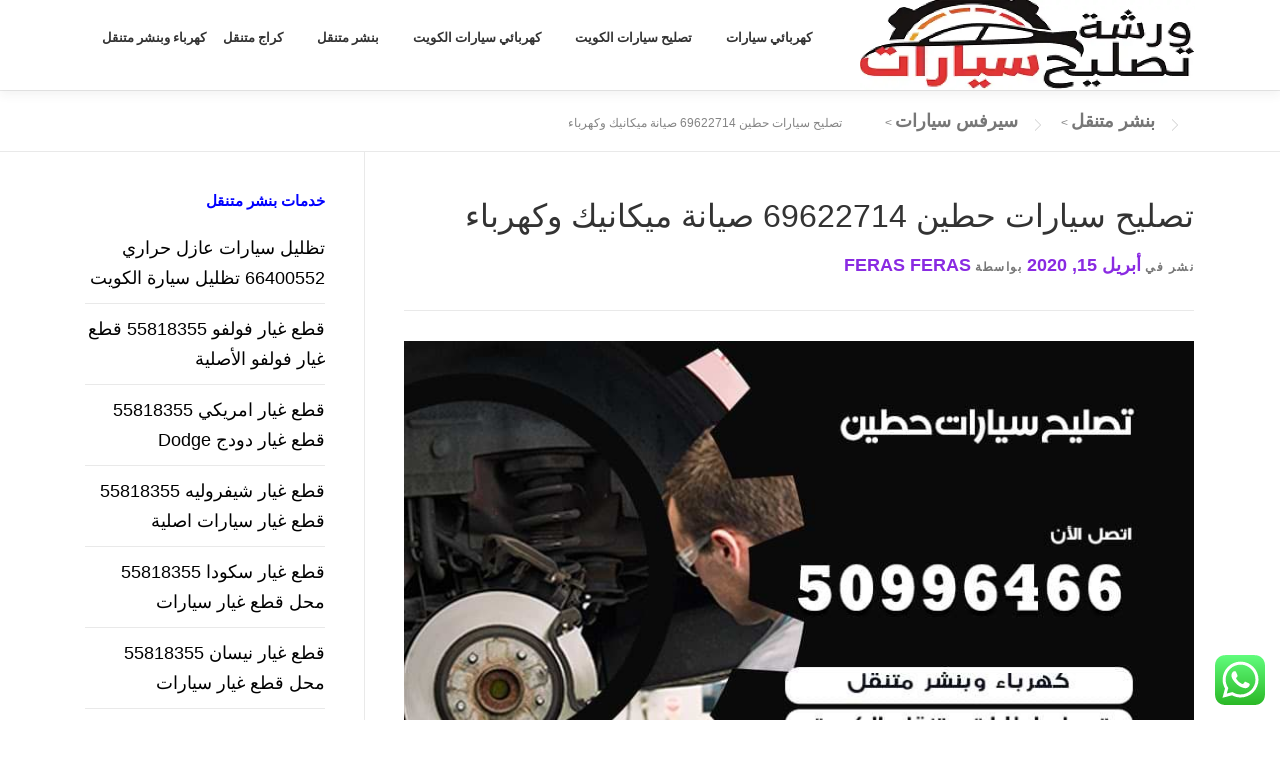

--- FILE ---
content_type: text/html; charset=UTF-8
request_url: https://fixautos.net/%D8%AA%D8%B5%D9%84%D9%8A%D8%AD-%D8%B3%D9%8A%D8%A7%D8%B1%D8%A7%D8%AA-%D8%AD%D8%B7%D9%8A%D9%86/
body_size: 21271
content:
<!DOCTYPE html> 
<html dir="rtl" lang="ar"> 
<head>
<meta charset="UTF-8">
<link rel="preload" href="https://fixautos.net/wp-content/cache/fvm/min/0-css0f1cee56328762a60af7166804f554b3614f01fe8b634a65219c7b6437f46.css" as="style" media="all" /> 
<link rel="preload" href="https://fixautos.net/wp-content/cache/fvm/min/0-cssf0236216396197a5bd33c1b498528ffe27fcb13842de1d37c996e6a33d44c.css" as="style" media="all" /> 
<link rel="preload" href="https://fixautos.net/wp-content/cache/fvm/min/0-cssf19d22b8356b8fb26d57beaf23e8056626893dd8d07dd970dfb6278cd9620.css" as="style" media="all" /> 
<link rel="preload" href="https://fixautos.net/wp-content/cache/fvm/min/0-css3b8ee3972e8e9e007f4bec715b4aa7d4a18d018309059ffe7323fa285e987.css" as="style" media="all" /> 
<link rel="preload" href="https://fixautos.net/wp-content/cache/fvm/min/0-csscb317346d91e97d0ac285fb86cb532b6e1ff06c17fdf744eac0a9a9f49401.css" as="style" media="all" /> 
<link rel="preload" href="https://fixautos.net/wp-content/cache/fvm/min/0-css8e2333810adf331306fd975814d13157b9b38f28d4cd95c8a3cb348fad42d.css" as="style" media="all" />
<script data-cfasync="false">if(navigator.userAgent.match(/MSIE|Internet Explorer/i)||navigator.userAgent.match(/Trident\/7\..*?rv:11/i)){var href=document.location.href;if(!href.match(/[?&]iebrowser/)){if(href.indexOf("?")==-1){if(href.indexOf("#")==-1){document.location.href=href+"?iebrowser=1"}else{document.location.href=href.replace("#","?iebrowser=1#")}}else{if(href.indexOf("#")==-1){document.location.href=href+"&iebrowser=1"}else{document.location.href=href.replace("#","&iebrowser=1#")}}}}</script>
<script data-cfasync="false">class FVMLoader{constructor(e){this.triggerEvents=e,this.eventOptions={passive:!0},this.userEventListener=this.triggerListener.bind(this),this.delayedScripts={normal:[],async:[],defer:[]},this.allJQueries=[]}_addUserInteractionListener(e){this.triggerEvents.forEach(t=>window.addEventListener(t,e.userEventListener,e.eventOptions))}_removeUserInteractionListener(e){this.triggerEvents.forEach(t=>window.removeEventListener(t,e.userEventListener,e.eventOptions))}triggerListener(){this._removeUserInteractionListener(this),"loading"===document.readyState?document.addEventListener("DOMContentLoaded",this._loadEverythingNow.bind(this)):this._loadEverythingNow()}async _loadEverythingNow(){this._runAllDelayedCSS(),this._delayEventListeners(),this._delayJQueryReady(this),this._handleDocumentWrite(),this._registerAllDelayedScripts(),await this._loadScriptsFromList(this.delayedScripts.normal),await this._loadScriptsFromList(this.delayedScripts.defer),await this._loadScriptsFromList(this.delayedScripts.async),await this._triggerDOMContentLoaded(),await this._triggerWindowLoad(),window.dispatchEvent(new Event("wpr-allScriptsLoaded"))}_registerAllDelayedScripts(){document.querySelectorAll("script[type=fvmdelay]").forEach(e=>{e.hasAttribute("src")?e.hasAttribute("async")&&!1!==e.async?this.delayedScripts.async.push(e):e.hasAttribute("defer")&&!1!==e.defer||"module"===e.getAttribute("data-type")?this.delayedScripts.defer.push(e):this.delayedScripts.normal.push(e):this.delayedScripts.normal.push(e)})}_runAllDelayedCSS(){document.querySelectorAll("link[rel=fvmdelay]").forEach(e=>{e.setAttribute("rel","stylesheet")})}async _transformScript(e){return await this._requestAnimFrame(),new Promise(t=>{const n=document.createElement("script");let r;[...e.attributes].forEach(e=>{let t=e.nodeName;"type"!==t&&("data-type"===t&&(t="type",r=e.nodeValue),n.setAttribute(t,e.nodeValue))}),e.hasAttribute("src")?(n.addEventListener("load",t),n.addEventListener("error",t)):(n.text=e.text,t()),e.parentNode.replaceChild(n,e)})}async _loadScriptsFromList(e){const t=e.shift();return t?(await this._transformScript(t),this._loadScriptsFromList(e)):Promise.resolve()}_delayEventListeners(){let e={};function t(t,n){!function(t){function n(n){return e[t].eventsToRewrite.indexOf(n)>=0?"wpr-"+n:n}e[t]||(e[t]={originalFunctions:{add:t.addEventListener,remove:t.removeEventListener},eventsToRewrite:[]},t.addEventListener=function(){arguments[0]=n(arguments[0]),e[t].originalFunctions.add.apply(t,arguments)},t.removeEventListener=function(){arguments[0]=n(arguments[0]),e[t].originalFunctions.remove.apply(t,arguments)})}(t),e[t].eventsToRewrite.push(n)}function n(e,t){let n=e[t];Object.defineProperty(e,t,{get:()=>n||function(){},set(r){e["wpr"+t]=n=r}})}t(document,"DOMContentLoaded"),t(window,"DOMContentLoaded"),t(window,"load"),t(window,"pageshow"),t(document,"readystatechange"),n(document,"onreadystatechange"),n(window,"onload"),n(window,"onpageshow")}_delayJQueryReady(e){let t=window.jQuery;Object.defineProperty(window,"jQuery",{get:()=>t,set(n){if(n&&n.fn&&!e.allJQueries.includes(n)){n.fn.ready=n.fn.init.prototype.ready=function(t){e.domReadyFired?t.bind(document)(n):document.addEventListener("DOMContentLoaded2",()=>t.bind(document)(n))};const t=n.fn.on;n.fn.on=n.fn.init.prototype.on=function(){if(this[0]===window){function e(e){return e.split(" ").map(e=>"load"===e||0===e.indexOf("load.")?"wpr-jquery-load":e).join(" ")}"string"==typeof arguments[0]||arguments[0]instanceof String?arguments[0]=e(arguments[0]):"object"==typeof arguments[0]&&Object.keys(arguments[0]).forEach(t=>{delete Object.assign(arguments[0],{[e(t)]:arguments[0][t]})[t]})}return t.apply(this,arguments),this},e.allJQueries.push(n)}t=n}})}async _triggerDOMContentLoaded(){this.domReadyFired=!0,await this._requestAnimFrame(),document.dispatchEvent(new Event("DOMContentLoaded2")),await this._requestAnimFrame(),window.dispatchEvent(new Event("DOMContentLoaded2")),await this._requestAnimFrame(),document.dispatchEvent(new Event("wpr-readystatechange")),await this._requestAnimFrame(),document.wpronreadystatechange&&document.wpronreadystatechange()}async _triggerWindowLoad(){await this._requestAnimFrame(),window.dispatchEvent(new Event("wpr-load")),await this._requestAnimFrame(),window.wpronload&&window.wpronload(),await this._requestAnimFrame(),this.allJQueries.forEach(e=>e(window).trigger("wpr-jquery-load")),window.dispatchEvent(new Event("wpr-pageshow")),await this._requestAnimFrame(),window.wpronpageshow&&window.wpronpageshow()}_handleDocumentWrite(){const e=new Map;document.write=document.writeln=function(t){const n=document.currentScript,r=document.createRange(),i=n.parentElement;let a=e.get(n);void 0===a&&(a=n.nextSibling,e.set(n,a));const s=document.createDocumentFragment();r.setStart(s,0),s.appendChild(r.createContextualFragment(t)),i.insertBefore(s,a)}}async _requestAnimFrame(){return new Promise(e=>requestAnimationFrame(e))}static run(){const e=new FVMLoader(["keydown","mousemove","touchmove","touchstart","touchend","wheel"]);e._addUserInteractionListener(e)}}FVMLoader.run();</script>
<meta name="viewport" content="width=device-width, initial-scale=1">
<meta name='robots' content='index, follow, max-image-preview:large, max-snippet:-1, max-video-preview:-1' /><title>تصليح سيارات حطين 69622714‬ صيانة ميكانيك وكهرباء - بنشر متنقل</title>
<meta name="description" content="ورشة تصليح سيارات حطين حولي لأفضل خدمة صيانة سيارات امام المنزل وعلى الطريق, تصليح مكيف سيارة وميكانيك وكهرباء باسعار مناسبة, تصليح سيارات حطين بنشر متنقل" />
<link rel="canonical" href="https://fixautos.net/تصليح-سيارات-حطين/" />
<meta property="og:locale" content="ar_AR" />
<meta property="og:type" content="article" />
<meta property="og:title" content="تصليح سيارات حطين 69622714‬ صيانة ميكانيك وكهرباء - بنشر متنقل" />
<meta property="og:description" content="ورشة تصليح سيارات حطين حولي لأفضل خدمة صيانة سيارات امام المنزل وعلى الطريق, تصليح مكيف سيارة وميكانيك وكهرباء باسعار مناسبة, تصليح سيارات حطين بنشر متنقل" />
<meta property="og:url" content="https://fixautos.net/تصليح-سيارات-حطين/" />
<meta property="og:site_name" content="بنشر متنقل" />
<meta property="article:publisher" content="https://web.facebook.com/fixcarskw/" />
<meta property="article:published_time" content="2020-04-15T18:22:37+00:00" />
<meta property="og:image" content="https://fixautos.net/wp-content/uploads/2020/04/تصليح-سيارات-حطين.jpg" />
<meta property="og:image:width" content="800" />
<meta property="og:image:height" content="500" />
<meta property="og:image:type" content="image/jpeg" />
<meta name="author" content="feras feras" />
<meta name="twitter:card" content="summary_large_image" />
<meta name="twitter:creator" content="@fixingcarskw" />
<meta name="twitter:site" content="@fixingcarskw" />
<meta name="twitter:label1" content="كُتب بواسطة" />
<meta name="twitter:data1" content="feras feras" />
<script type="application/ld+json" class="yoast-schema-graph">{"@context":"https://schema.org","@graph":[{"@type":"Article","@id":"https://fixautos.net/%d8%aa%d8%b5%d9%84%d9%8a%d8%ad-%d8%b3%d9%8a%d8%a7%d8%b1%d8%a7%d8%aa-%d8%ad%d8%b7%d9%8a%d9%86/#article","isPartOf":{"@id":"https://fixautos.net/%d8%aa%d8%b5%d9%84%d9%8a%d8%ad-%d8%b3%d9%8a%d8%a7%d8%b1%d8%a7%d8%aa-%d8%ad%d8%b7%d9%8a%d9%86/"},"author":{"name":"feras feras","@id":"https://fixautos.net/#/schema/person/46c7070cd631a8402e7149c9e08f02a9"},"headline":"تصليح سيارات حطين 69622714‬ صيانة ميكانيك وكهرباء","datePublished":"2020-04-15T18:22:37+00:00","mainEntityOfPage":{"@id":"https://fixautos.net/%d8%aa%d8%b5%d9%84%d9%8a%d8%ad-%d8%b3%d9%8a%d8%a7%d8%b1%d8%a7%d8%aa-%d8%ad%d8%b7%d9%8a%d9%86/"},"wordCount":3,"commentCount":0,"publisher":{"@id":"https://fixautos.net/#organization"},"image":{"@id":"https://fixautos.net/%d8%aa%d8%b5%d9%84%d9%8a%d8%ad-%d8%b3%d9%8a%d8%a7%d8%b1%d8%a7%d8%aa-%d8%ad%d8%b7%d9%8a%d9%86/#primaryimage"},"thumbnailUrl":"https://fixautos.net/wp-content/uploads/2020/04/تصليح-سيارات-حطين.jpg","keywords":["بنشر متنقل حطين","تصليح سيارات حطين","صيانة سيارات حطين","كراج حطين","كهربائي سيارات حطين"],"articleSection":["سيرفس سيارات"],"inLanguage":"ar","potentialAction":[{"@type":"CommentAction","name":"Comment","target":["https://fixautos.net/%d8%aa%d8%b5%d9%84%d9%8a%d8%ad-%d8%b3%d9%8a%d8%a7%d8%b1%d8%a7%d8%aa-%d8%ad%d8%b7%d9%8a%d9%86/#respond"]}]},{"@type":"WebPage","@id":"https://fixautos.net/%d8%aa%d8%b5%d9%84%d9%8a%d8%ad-%d8%b3%d9%8a%d8%a7%d8%b1%d8%a7%d8%aa-%d8%ad%d8%b7%d9%8a%d9%86/","url":"https://fixautos.net/%d8%aa%d8%b5%d9%84%d9%8a%d8%ad-%d8%b3%d9%8a%d8%a7%d8%b1%d8%a7%d8%aa-%d8%ad%d8%b7%d9%8a%d9%86/","name":"تصليح سيارات حطين 69622714‬ صيانة ميكانيك وكهرباء - بنشر متنقل","isPartOf":{"@id":"https://fixautos.net/#website"},"primaryImageOfPage":{"@id":"https://fixautos.net/%d8%aa%d8%b5%d9%84%d9%8a%d8%ad-%d8%b3%d9%8a%d8%a7%d8%b1%d8%a7%d8%aa-%d8%ad%d8%b7%d9%8a%d9%86/#primaryimage"},"image":{"@id":"https://fixautos.net/%d8%aa%d8%b5%d9%84%d9%8a%d8%ad-%d8%b3%d9%8a%d8%a7%d8%b1%d8%a7%d8%aa-%d8%ad%d8%b7%d9%8a%d9%86/#primaryimage"},"thumbnailUrl":"https://fixautos.net/wp-content/uploads/2020/04/تصليح-سيارات-حطين.jpg","datePublished":"2020-04-15T18:22:37+00:00","description":"ورشة تصليح سيارات حطين حولي لأفضل خدمة صيانة سيارات امام المنزل وعلى الطريق, تصليح مكيف سيارة وميكانيك وكهرباء باسعار مناسبة, تصليح سيارات حطين بنشر متنقل","breadcrumb":{"@id":"https://fixautos.net/%d8%aa%d8%b5%d9%84%d9%8a%d8%ad-%d8%b3%d9%8a%d8%a7%d8%b1%d8%a7%d8%aa-%d8%ad%d8%b7%d9%8a%d9%86/#breadcrumb"},"inLanguage":"ar","potentialAction":[{"@type":"ReadAction","target":["https://fixautos.net/%d8%aa%d8%b5%d9%84%d9%8a%d8%ad-%d8%b3%d9%8a%d8%a7%d8%b1%d8%a7%d8%aa-%d8%ad%d8%b7%d9%8a%d9%86/"]}]},{"@type":"ImageObject","inLanguage":"ar","@id":"https://fixautos.net/%d8%aa%d8%b5%d9%84%d9%8a%d8%ad-%d8%b3%d9%8a%d8%a7%d8%b1%d8%a7%d8%aa-%d8%ad%d8%b7%d9%8a%d9%86/#primaryimage","url":"https://fixautos.net/wp-content/uploads/2020/04/تصليح-سيارات-حطين.jpg","contentUrl":"https://fixautos.net/wp-content/uploads/2020/04/تصليح-سيارات-حطين.jpg","width":800,"height":500,"caption":"تصليح سيارات حطين"},{"@type":"BreadcrumbList","@id":"https://fixautos.net/%d8%aa%d8%b5%d9%84%d9%8a%d8%ad-%d8%b3%d9%8a%d8%a7%d8%b1%d8%a7%d8%aa-%d8%ad%d8%b7%d9%8a%d9%86/#breadcrumb","itemListElement":[{"@type":"ListItem","position":1,"name":"كهربائي سيارات","item":"https://fixautos.net/"},{"@type":"ListItem","position":2,"name":"سيرفس سيارات","item":"https://fixautos.net/category/auto-services/"},{"@type":"ListItem","position":3,"name":"تصليح سيارات حطين 69622714‬ صيانة ميكانيك وكهرباء"}]},{"@type":"WebSite","@id":"https://fixautos.net/#website","url":"https://fixautos.net/","name":"بنشر متنقل","description":"كهرباء وبنشر متنقل تديل بطاريات وتواير واطارات كهربائي سيارات متنقل الكويت خدمة أصلاح السيارات امام المنزل ميكانيكي سيارات بالكويت","publisher":{"@id":"https://fixautos.net/#organization"},"potentialAction":[{"@type":"SearchAction","target":{"@type":"EntryPoint","urlTemplate":"https://fixautos.net/?s={search_term_string}"},"query-input":{"@type":"PropertyValueSpecification","valueRequired":true,"valueName":"search_term_string"}}],"inLanguage":"ar"},{"@type":"Organization","@id":"https://fixautos.net/#organization","name":"كراج سيارات الكويت","url":"https://fixautos.net/","logo":{"@type":"ImageObject","inLanguage":"ar","@id":"https://fixautos.net/#/schema/logo/image/","url":"https://fixautos.net/wp-content/uploads/2019/10/logo-fixin-cars.png","contentUrl":"https://fixautos.net/wp-content/uploads/2019/10/logo-fixin-cars.png","width":512,"height":220,"caption":"كراج سيارات الكويت"},"image":{"@id":"https://fixautos.net/#/schema/logo/image/"},"sameAs":["https://web.facebook.com/fixcarskw/","https://x.com/fixingcarskw","https://www.linkedin.com/in/car-fix-968a201a5/","https://www.youtube.com/channel/UCAsGc-1uGMN6mGbca7mqrEQ"]},{"@type":"Person","@id":"https://fixautos.net/#/schema/person/46c7070cd631a8402e7149c9e08f02a9","name":"feras feras","image":{"@type":"ImageObject","inLanguage":"ar","@id":"https://fixautos.net/#/schema/person/image/","url":"https://secure.gravatar.com/avatar/ef5947886a569a82df83b9c56cc6afba0ec433259465f9ceb8d71daef917f520?s=96&d=mm&r=g","contentUrl":"https://secure.gravatar.com/avatar/ef5947886a569a82df83b9c56cc6afba0ec433259465f9ceb8d71daef917f520?s=96&d=mm&r=g","caption":"feras feras"},"url":"https://fixautos.net/author/feras/"}]}</script>
<link rel="alternate" type="application/rss+xml" title="بنشر متنقل &laquo; الخلاصة" href="https://fixautos.net/feed/" />
<link rel="alternate" type="application/rss+xml" title="بنشر متنقل &laquo; خلاصة التعليقات" href="https://fixautos.net/comments/feed/" />
<link rel="alternate" type="application/rss+xml" title="بنشر متنقل &laquo; تصليح سيارات حطين 69622714‬ صيانة ميكانيك وكهرباء خلاصة التعليقات" href="https://fixautos.net/%d8%aa%d8%b5%d9%84%d9%8a%d8%ad-%d8%b3%d9%8a%d8%a7%d8%b1%d8%a7%d8%aa-%d8%ad%d8%b7%d9%8a%d9%86/feed/" />
<link rel="preload" fetchpriority="low" id="fvmfonts-css" href="https://fixautos.net/wp-content/cache/fvm/min/0-css0d4dcb88da1023c556f54fa8159fcc6184365c2a88a695b39f0e2c4d8dbbe.css" as="style" media="all" onload="this.rel='stylesheet';this.onload=null"> 
<link rel="profile" href="https://gmpg.org/xfn/11"> 
<style media="all">img:is([sizes="auto" i],[sizes^="auto," i]){contain-intrinsic-size:3000px 1500px}</style> 
<link rel='stylesheet' id='ht_ctc_main_css-css' href='https://fixautos.net/wp-content/cache/fvm/min/0-css0f1cee56328762a60af7166804f554b3614f01fe8b634a65219c7b6437f46.css' type='text/css' media='all' /> 
<link rel='stylesheet' id='wp-block-library-rtl-css' href='https://fixautos.net/wp-content/cache/fvm/min/0-cssf0236216396197a5bd33c1b498528ffe27fcb13842de1d37c996e6a33d44c.css' type='text/css' media='all' /> 
<style id='wp-block-library-theme-inline-css' type='text/css' media="all">.wp-block-audio :where(figcaption){color:#555;font-size:13px;text-align:center}.is-dark-theme .wp-block-audio :where(figcaption){color:#ffffffa6}.wp-block-audio{margin:0 0 1em}.wp-block-code{border:1px solid #ccc;border-radius:4px;font-family:Menlo,Consolas,monaco,monospace;padding:.8em 1em}.wp-block-embed :where(figcaption){color:#555;font-size:13px;text-align:center}.is-dark-theme .wp-block-embed :where(figcaption){color:#ffffffa6}.wp-block-embed{margin:0 0 1em}.blocks-gallery-caption{color:#555;font-size:13px;text-align:center}.is-dark-theme .blocks-gallery-caption{color:#ffffffa6}:root :where(.wp-block-image figcaption){color:#555;font-size:13px;text-align:center}.is-dark-theme :root :where(.wp-block-image figcaption){color:#ffffffa6}.wp-block-image{margin:0 0 1em}.wp-block-pullquote{border-bottom:4px solid;border-top:4px solid;color:currentColor;margin-bottom:1.75em}.wp-block-pullquote cite,.wp-block-pullquote footer,.wp-block-pullquote__citation{color:currentColor;font-size:.8125em;font-style:normal;text-transform:uppercase}.wp-block-quote{border-left:.25em solid;margin:0 0 1.75em;padding-left:1em}.wp-block-quote cite,.wp-block-quote footer{color:currentColor;font-size:.8125em;font-style:normal;position:relative}.wp-block-quote:where(.has-text-align-right){border-left:none;border-right:.25em solid;padding-left:0;padding-right:1em}.wp-block-quote:where(.has-text-align-center){border:none;padding-left:0}.wp-block-quote.is-large,.wp-block-quote.is-style-large,.wp-block-quote:where(.is-style-plain){border:none}.wp-block-search .wp-block-search__label{font-weight:700}.wp-block-search__button{border:1px solid #ccc;padding:.375em .625em}:where(.wp-block-group.has-background){padding:1.25em 2.375em}.wp-block-separator.has-css-opacity{opacity:.4}.wp-block-separator{border:none;border-bottom:2px solid;margin-left:auto;margin-right:auto}.wp-block-separator.has-alpha-channel-opacity{opacity:1}.wp-block-separator:not(.is-style-wide):not(.is-style-dots){width:100px}.wp-block-separator.has-background:not(.is-style-dots){border-bottom:none;height:1px}.wp-block-separator.has-background:not(.is-style-wide):not(.is-style-dots){height:2px}.wp-block-table{margin:0 0 1em}.wp-block-table td,.wp-block-table th{word-break:normal}.wp-block-table :where(figcaption){color:#555;font-size:13px;text-align:center}.is-dark-theme .wp-block-table :where(figcaption){color:#ffffffa6}.wp-block-video :where(figcaption){color:#555;font-size:13px;text-align:center}.is-dark-theme .wp-block-video :where(figcaption){color:#ffffffa6}.wp-block-video{margin:0 0 1em}:root :where(.wp-block-template-part.has-background){margin-bottom:0;margin-top:0;padding:1.25em 2.375em}</style> 
<style id='classic-theme-styles-inline-css' type='text/css' media="all">/*! This file is auto-generated */ .wp-block-button__link{color:#fff;background-color:#32373c;border-radius:9999px;box-shadow:none;text-decoration:none;padding:calc(.667em + 2px) calc(1.333em + 2px);font-size:1.125em}.wp-block-file__button{background:#32373c;color:#fff;text-decoration:none}</style> 
<style id='global-styles-inline-css' type='text/css' media="all">:root{--wp--preset--aspect-ratio--square:1;--wp--preset--aspect-ratio--4-3:4/3;--wp--preset--aspect-ratio--3-4:3/4;--wp--preset--aspect-ratio--3-2:3/2;--wp--preset--aspect-ratio--2-3:2/3;--wp--preset--aspect-ratio--16-9:16/9;--wp--preset--aspect-ratio--9-16:9/16;--wp--preset--color--black:#000000;--wp--preset--color--cyan-bluish-gray:#abb8c3;--wp--preset--color--white:#ffffff;--wp--preset--color--pale-pink:#f78da7;--wp--preset--color--vivid-red:#cf2e2e;--wp--preset--color--luminous-vivid-orange:#ff6900;--wp--preset--color--luminous-vivid-amber:#fcb900;--wp--preset--color--light-green-cyan:#7bdcb5;--wp--preset--color--vivid-green-cyan:#00d084;--wp--preset--color--pale-cyan-blue:#8ed1fc;--wp--preset--color--vivid-cyan-blue:#0693e3;--wp--preset--color--vivid-purple:#9b51e0;--wp--preset--gradient--vivid-cyan-blue-to-vivid-purple:linear-gradient(135deg,rgba(6,147,227,1) 0%,rgb(155,81,224) 100%);--wp--preset--gradient--light-green-cyan-to-vivid-green-cyan:linear-gradient(135deg,rgb(122,220,180) 0%,rgb(0,208,130) 100%);--wp--preset--gradient--luminous-vivid-amber-to-luminous-vivid-orange:linear-gradient(135deg,rgba(252,185,0,1) 0%,rgba(255,105,0,1) 100%);--wp--preset--gradient--luminous-vivid-orange-to-vivid-red:linear-gradient(135deg,rgba(255,105,0,1) 0%,rgb(207,46,46) 100%);--wp--preset--gradient--very-light-gray-to-cyan-bluish-gray:linear-gradient(135deg,rgb(238,238,238) 0%,rgb(169,184,195) 100%);--wp--preset--gradient--cool-to-warm-spectrum:linear-gradient(135deg,rgb(74,234,220) 0%,rgb(151,120,209) 20%,rgb(207,42,186) 40%,rgb(238,44,130) 60%,rgb(251,105,98) 80%,rgb(254,248,76) 100%);--wp--preset--gradient--blush-light-purple:linear-gradient(135deg,rgb(255,206,236) 0%,rgb(152,150,240) 100%);--wp--preset--gradient--blush-bordeaux:linear-gradient(135deg,rgb(254,205,165) 0%,rgb(254,45,45) 50%,rgb(107,0,62) 100%);--wp--preset--gradient--luminous-dusk:linear-gradient(135deg,rgb(255,203,112) 0%,rgb(199,81,192) 50%,rgb(65,88,208) 100%);--wp--preset--gradient--pale-ocean:linear-gradient(135deg,rgb(255,245,203) 0%,rgb(182,227,212) 50%,rgb(51,167,181) 100%);--wp--preset--gradient--electric-grass:linear-gradient(135deg,rgb(202,248,128) 0%,rgb(113,206,126) 100%);--wp--preset--gradient--midnight:linear-gradient(135deg,rgb(2,3,129) 0%,rgb(40,116,252) 100%);--wp--preset--font-size--small:13px;--wp--preset--font-size--medium:20px;--wp--preset--font-size--large:36px;--wp--preset--font-size--x-large:42px;--wp--preset--spacing--20:0.44rem;--wp--preset--spacing--30:0.67rem;--wp--preset--spacing--40:1rem;--wp--preset--spacing--50:1.5rem;--wp--preset--spacing--60:2.25rem;--wp--preset--spacing--70:3.38rem;--wp--preset--spacing--80:5.06rem;--wp--preset--shadow--natural:6px 6px 9px rgba(0, 0, 0, 0.2);--wp--preset--shadow--deep:12px 12px 50px rgba(0, 0, 0, 0.4);--wp--preset--shadow--sharp:6px 6px 0px rgba(0, 0, 0, 0.2);--wp--preset--shadow--outlined:6px 6px 0px -3px rgba(255, 255, 255, 1), 6px 6px rgba(0, 0, 0, 1);--wp--preset--shadow--crisp:6px 6px 0px rgba(0, 0, 0, 1)}:where(.is-layout-flex){gap:.5em}:where(.is-layout-grid){gap:.5em}body .is-layout-flex{display:flex}.is-layout-flex{flex-wrap:wrap;align-items:center}.is-layout-flex>:is(*,div){margin:0}body .is-layout-grid{display:grid}.is-layout-grid>:is(*,div){margin:0}:where(.wp-block-columns.is-layout-flex){gap:2em}:where(.wp-block-columns.is-layout-grid){gap:2em}:where(.wp-block-post-template.is-layout-flex){gap:1.25em}:where(.wp-block-post-template.is-layout-grid){gap:1.25em}.has-black-color{color:var(--wp--preset--color--black)!important}.has-cyan-bluish-gray-color{color:var(--wp--preset--color--cyan-bluish-gray)!important}.has-white-color{color:var(--wp--preset--color--white)!important}.has-pale-pink-color{color:var(--wp--preset--color--pale-pink)!important}.has-vivid-red-color{color:var(--wp--preset--color--vivid-red)!important}.has-luminous-vivid-orange-color{color:var(--wp--preset--color--luminous-vivid-orange)!important}.has-luminous-vivid-amber-color{color:var(--wp--preset--color--luminous-vivid-amber)!important}.has-light-green-cyan-color{color:var(--wp--preset--color--light-green-cyan)!important}.has-vivid-green-cyan-color{color:var(--wp--preset--color--vivid-green-cyan)!important}.has-pale-cyan-blue-color{color:var(--wp--preset--color--pale-cyan-blue)!important}.has-vivid-cyan-blue-color{color:var(--wp--preset--color--vivid-cyan-blue)!important}.has-vivid-purple-color{color:var(--wp--preset--color--vivid-purple)!important}.has-black-background-color{background-color:var(--wp--preset--color--black)!important}.has-cyan-bluish-gray-background-color{background-color:var(--wp--preset--color--cyan-bluish-gray)!important}.has-white-background-color{background-color:var(--wp--preset--color--white)!important}.has-pale-pink-background-color{background-color:var(--wp--preset--color--pale-pink)!important}.has-vivid-red-background-color{background-color:var(--wp--preset--color--vivid-red)!important}.has-luminous-vivid-orange-background-color{background-color:var(--wp--preset--color--luminous-vivid-orange)!important}.has-luminous-vivid-amber-background-color{background-color:var(--wp--preset--color--luminous-vivid-amber)!important}.has-light-green-cyan-background-color{background-color:var(--wp--preset--color--light-green-cyan)!important}.has-vivid-green-cyan-background-color{background-color:var(--wp--preset--color--vivid-green-cyan)!important}.has-pale-cyan-blue-background-color{background-color:var(--wp--preset--color--pale-cyan-blue)!important}.has-vivid-cyan-blue-background-color{background-color:var(--wp--preset--color--vivid-cyan-blue)!important}.has-vivid-purple-background-color{background-color:var(--wp--preset--color--vivid-purple)!important}.has-black-border-color{border-color:var(--wp--preset--color--black)!important}.has-cyan-bluish-gray-border-color{border-color:var(--wp--preset--color--cyan-bluish-gray)!important}.has-white-border-color{border-color:var(--wp--preset--color--white)!important}.has-pale-pink-border-color{border-color:var(--wp--preset--color--pale-pink)!important}.has-vivid-red-border-color{border-color:var(--wp--preset--color--vivid-red)!important}.has-luminous-vivid-orange-border-color{border-color:var(--wp--preset--color--luminous-vivid-orange)!important}.has-luminous-vivid-amber-border-color{border-color:var(--wp--preset--color--luminous-vivid-amber)!important}.has-light-green-cyan-border-color{border-color:var(--wp--preset--color--light-green-cyan)!important}.has-vivid-green-cyan-border-color{border-color:var(--wp--preset--color--vivid-green-cyan)!important}.has-pale-cyan-blue-border-color{border-color:var(--wp--preset--color--pale-cyan-blue)!important}.has-vivid-cyan-blue-border-color{border-color:var(--wp--preset--color--vivid-cyan-blue)!important}.has-vivid-purple-border-color{border-color:var(--wp--preset--color--vivid-purple)!important}.has-vivid-cyan-blue-to-vivid-purple-gradient-background{background:var(--wp--preset--gradient--vivid-cyan-blue-to-vivid-purple)!important}.has-light-green-cyan-to-vivid-green-cyan-gradient-background{background:var(--wp--preset--gradient--light-green-cyan-to-vivid-green-cyan)!important}.has-luminous-vivid-amber-to-luminous-vivid-orange-gradient-background{background:var(--wp--preset--gradient--luminous-vivid-amber-to-luminous-vivid-orange)!important}.has-luminous-vivid-orange-to-vivid-red-gradient-background{background:var(--wp--preset--gradient--luminous-vivid-orange-to-vivid-red)!important}.has-very-light-gray-to-cyan-bluish-gray-gradient-background{background:var(--wp--preset--gradient--very-light-gray-to-cyan-bluish-gray)!important}.has-cool-to-warm-spectrum-gradient-background{background:var(--wp--preset--gradient--cool-to-warm-spectrum)!important}.has-blush-light-purple-gradient-background{background:var(--wp--preset--gradient--blush-light-purple)!important}.has-blush-bordeaux-gradient-background{background:var(--wp--preset--gradient--blush-bordeaux)!important}.has-luminous-dusk-gradient-background{background:var(--wp--preset--gradient--luminous-dusk)!important}.has-pale-ocean-gradient-background{background:var(--wp--preset--gradient--pale-ocean)!important}.has-electric-grass-gradient-background{background:var(--wp--preset--gradient--electric-grass)!important}.has-midnight-gradient-background{background:var(--wp--preset--gradient--midnight)!important}.has-small-font-size{font-size:var(--wp--preset--font-size--small)!important}.has-medium-font-size{font-size:var(--wp--preset--font-size--medium)!important}.has-large-font-size{font-size:var(--wp--preset--font-size--large)!important}.has-x-large-font-size{font-size:var(--wp--preset--font-size--x-large)!important}:where(.wp-block-post-template.is-layout-flex){gap:1.25em}:where(.wp-block-post-template.is-layout-grid){gap:1.25em}:where(.wp-block-columns.is-layout-flex){gap:2em}:where(.wp-block-columns.is-layout-grid){gap:2em}:root :where(.wp-block-pullquote){font-size:1.5em;line-height:1.6}</style> 
<link rel='stylesheet' id='ez-toc-css' href='https://fixautos.net/wp-content/cache/fvm/min/0-cssf19d22b8356b8fb26d57beaf23e8056626893dd8d07dd970dfb6278cd9620.css' type='text/css' media='all' /> 
<style id='ez-toc-inline-css' type='text/css' media="all">div#ez-toc-container .ez-toc-title{font-size:120%}div#ez-toc-container .ez-toc-title{font-weight:500}div#ez-toc-container ul li,div#ez-toc-container ul li a{font-size:95%}div#ez-toc-container ul li,div#ez-toc-container ul li a{font-weight:500}div#ez-toc-container nav ul ul li{font-size:90%}.ez-toc-box-title{font-weight:700;margin-bottom:10px;text-align:center;text-transform:uppercase;letter-spacing:1px;color:#666;padding-bottom:5px;position:absolute;top:-4%;left:5%;background-color:inherit;transition:top 0.3s ease}.ez-toc-box-title.toc-closed{top:-25%}.ez-toc-container-direction{direction:ltr}.ez-toc-counter ul{counter-reset:item}.ez-toc-counter nav ul li a::before{content:counters(item,'.',decimal) '. ';display:inline-block;counter-increment:item;flex-grow:0;flex-shrink:0;margin-right:.2em;float:left}.ez-toc-widget-direction{direction:ltr}.ez-toc-widget-container ul{counter-reset:item}.ez-toc-widget-container nav ul li a::before{content:counters(item,'.',decimal) '. ';display:inline-block;counter-increment:item;flex-grow:0;flex-shrink:0;margin-right:.2em;float:left}</style> 
<link rel='preload' id='onepress-animate-css' href='https://fixautos.net/wp-content/cache/fvm/min/0-css426bea7d549976241f602f06323438b5a610d780968a5729d31ba713dd321.css' type='text/css' media='all' as="style" onload="this.rel='stylesheet';this.onload=null" /> 
<link rel='preload' id='onepress-fa-css' href='https://fixautos.net/wp-content/cache/fvm/min/0-css95d791b46ceceabd89b21bc9ccc355d9539cc3b6c7b3a8cb2f50226300b6d.css' type='text/css' media='all' as="style" onload="this.rel='stylesheet';this.onload=null" /> 
<link rel='preload' id='onepress-fa-shims-css' href='https://fixautos.net/wp-content/cache/fvm/min/0-css98f542edfbb9273757fdc9476413cec61d9bdc34bdffd724349fabc904637.css' type='text/css' media='all' as="style" onload="this.rel='stylesheet';this.onload=null" /> 
<link rel='preload' id='onepress-bootstrap-css' href='https://fixautos.net/wp-content/cache/fvm/min/0-css2194740029b921206ddac0bb969517091f3df18eda19bf1005232d7fe0c37.css' type='text/css' media='all' as="style" onload="this.rel='stylesheet';this.onload=null" /> 
<link rel='stylesheet' id='onepress-style-css' href='https://fixautos.net/wp-content/cache/fvm/min/0-css3b8ee3972e8e9e007f4bec715b4aa7d4a18d018309059ffe7323fa285e987.css' type='text/css' media='all' /> 
<style id='onepress-style-inline-css' type='text/css' media="all">.site-logo-div img{height:90px;width:auto}#main .video-section section.hero-slideshow-wrapper{background:transparent}.hero-slideshow-wrapper:after{position:absolute;top:0;left:0;width:100%;height:100%;background-color:rgba(45,114,217,0);display:block;content:""}#parallax-hero .jarallax-container .parallax-bg:before{background-color:rgba(45,114,217,0)}.body-desktop .parallax-hero .hero-slideshow-wrapper:after{display:none!important}#parallax-hero>.parallax-bg::before{background-color:rgba(45,114,217,0);opacity:1}.body-desktop .parallax-hero .hero-slideshow-wrapper:after{display:none!important}.hero-content-style1 .morphext{color:#000}.hero-content-style1 .morphext{background:#ee2;padding:0 20px;text-shadow:none;border-radius:3px}.gallery-carousel .g-item{padding:0 10px}.gallery-carousel-wrap{margin-left:-10px;margin-right:-10px}.gallery-grid .g-item,.gallery-masonry .g-item .inner{padding:10px}.gallery-grid-wrap,.gallery-masonry-wrap{margin-left:-10px;margin-right:-10px}.gallery-justified-wrap{margin-left:-20px;margin-right:-20px}</style> 
<link rel='stylesheet' id='onepress-gallery-lightgallery-css' href='https://fixautos.net/wp-content/cache/fvm/min/0-csscb317346d91e97d0ac285fb86cb532b6e1ff06c17fdf744eac0a9a9f49401.css' type='text/css' media='all' /> 
<link rel='preload' id='rating_style-css' href='https://fixautos.net/wp-content/cache/fvm/min/0-css16bfee8b3dd06c0d9adcbcfe91ce5e2325fcb0ea9a5c40ec919b4cc01cea2.css' type='text/css' media='all' as="style" onload="this.rel='stylesheet';this.onload=null" /> 
<link rel='preload' id='bsf_style-css' href='https://fixautos.net/wp-content/cache/fvm/min/0-css6f151853d4bbf5db8b8a9f37efd1270ec74235c6965eef37ea89b360c33df.css' type='text/css' media='all' as="style" onload="this.rel='stylesheet';this.onload=null" /> 
<link rel='preload' id='call-now-button-modern-style-css' href='https://fixautos.net/wp-content/cache/fvm/min/0-css4ea5141324c1ba27196043bd79977693194474859a18c630bb4eceae669b1.css' type='text/css' media='all' as="style" onload="this.rel='stylesheet';this.onload=null" /> 
<script src="https://fixautos.net/wp-includes/js/jquery/jquery.min.js?ver=3.7.1" id="jquery-core-js"></script>
<script src="https://fixautos.net/wp-includes/js/jquery/jquery-migrate.min.js?ver=3.4.1" id="jquery-migrate-js"></script>
<script src="https://fixautos.net/wp-content/plugins/click-to-chat-for-whatsapp/new/inc/assets/js/app.js?ver=4.36" id="ht_ctc_app_js-js"></script>
<script src="https://fixautos.net/wp-content/plugins/all-in-one-schemaorg-rich-snippets/js/jquery.rating.min.js" id="jquery_rating-js"></script>
<link rel="stylesheet" href="https://fixautos.net/wp-content/cache/fvm/min/0-css8e2333810adf331306fd975814d13157b9b38f28d4cd95c8a3cb348fad42d.css" type="text/css" media="all" /> 
<script>var ajaxurl = "https://fixautos.net/wp-admin/admin-ajax.php";</script>
<script>var daim_ajax_url = "https://fixautos.net/wp-admin/admin-ajax.php";var daim_nonce = "695c08df13";</script>
<link rel="icon" href="https://fixautos.net/wp-content/uploads/2019/09/cropped-Speed_Wheel-512-1-192x192.png" sizes="192x192" /> 
<style type="text/css" id="wp-custom-css" media="all">.header-right-wrapper{float:left}.site-branding{float:right}h1,h2,h3,h4,h5,h6,h7,p,a,.wpforms-submit,.wpforms-field-medium,.address-content,.container{font-family:'Cairo',sans-serif;letter-spacing:0!important}.onepress-menu>li{float:right}.onepress-menu a{font-family:cairo}div.wpforms-container .wpforms-form .wpforms-field .wpforms-field-label,div.wpforms-container .wpforms-form .wpforms-field .wpforms-field-sublabel{text-transform:uppercase;font-size:11px;letter-spacing:0;font-weight:600;font-family:cairo}li,ul,p{font-size:18px;font-family:'Cairo';color:#000}h2{color:blue}h3{color:green}.section-services .service-item .service-content p{font-size:18px}.sidebar .widget a{font-size:18px;color:#000}.site-footer a{color:#fff}strong.schema-faq-question{font-size:20px;color:royalblue}.section-title-area .section-subtitle{font-size:18px;color:#000}.site-main .section-features{background-color:#fff}.site-main .section-services{background-color:#fff}.site-main .section-contact{background-color:#fff}a{font-size:18px;color:blueviolet}.section-services .service-item .service-content p{color:#000}</style> 
</head>
<body data-rsssl=1 class="rtl wp-singular post-template-default single single-post postid-4039 single-format-standard wp-custom-logo wp-theme-onepress group-blog"> <div id="page" class="hfeed site"> <a class="skip-link screen-reader-text" href="#content">التجاوز إلى المحتوى</a> <div id="header-section" class="h-below-hero no-transparent"> <header id="masthead" class="site-header header-contained no-sticky no-scroll no-t h-below-hero" role="banner"> <div class="container"> <div class="site-branding"> <div class="site-brand-inner has-logo-img no-desc"><div class="site-logo-div"><a href="https://fixautos.net/" class="custom-logo-link no-t-logo" rel="home" itemprop="url">
<noscript><img width="580" height="156" src="https://fixautos.net/wp-content/uploads/2021/12/logo_logo22.webp" class="custom-logo" alt="logo" itemprop="logo" decoding="async" srcset="https://fixautos.net/wp-content/uploads/2021/12/logo_logo22.webp 580w, https://fixautos.net/wp-content/uploads/2021/12/logo_logo22-300x81.webp 300w" sizes="(max-width: 580px) 100vw, 580px" /></noscript>
<img width="580" height="156" src='data:image/svg+xml,%3Csvg%20xmlns=%22http://www.w3.org/2000/svg%22%20viewBox=%220%200%20580%20156%22%3E%3C/svg%3E' data-src="https://fixautos.net/wp-content/uploads/2021/12/logo_logo22.webp" class="lazyload custom-logo" alt="logo" itemprop="logo" decoding="async" data-srcset="https://fixautos.net/wp-content/uploads/2021/12/logo_logo22.webp 580w, https://fixautos.net/wp-content/uploads/2021/12/logo_logo22-300x81.webp 300w" data-sizes="(max-width: 580px) 100vw, 580px" /></a></div></div> </div> <div class="header-right-wrapper"> <a href="#0" id="nav-toggle">القائمة<span></span></a> <nav id="site-navigation" class="main-navigation" role="navigation"> <ul class="onepress-menu"> <li id="menu-item-1777" class="menu-item menu-item-type-post_type menu-item-object-post menu-item-has-children menu-item-1777"><a href="https://fixautos.net/european-electric-cars/">كهربائي سيارات</a> <ul class="sub-menu"> <li id="menu-item-1780" class="menu-item menu-item-type-post_type menu-item-object-post menu-item-1780"><a href="https://fixautos.net/car-electrician-bmw/">كهربائي سيارات بي ام دبليو BMW</a></li> <li id="menu-item-1781" class="menu-item menu-item-type-post_type menu-item-object-post menu-item-1781"><a href="https://fixautos.net/car-electrician-mercedes/">كهربائي سيارات مرسيدس</a></li> <li id="menu-item-1782" class="menu-item menu-item-type-post_type menu-item-object-post menu-item-1782"><a href="https://fixautos.net/car-electrician-skoda/">كهربائي سيارات سكودا</a></li> <li id="menu-item-2552" class="menu-item menu-item-type-post_type menu-item-object-post menu-item-2552"><a href="https://fixautos.net/car-electrician-nissan/">كهربائي سيارات نيسان</a></li> <li id="menu-item-1788" class="menu-item menu-item-type-post_type menu-item-object-post menu-item-1788"><a href="https://fixautos.net/car-electrician-toyota/">كهربائي سيارات تويوتا</a></li> <li id="menu-item-1789" class="menu-item menu-item-type-post_type menu-item-object-post menu-item-1789"><a href="https://fixautos.net/car-electrician-ford/">كهربائي سيارات فورد</a></li> <li id="menu-item-1790" class="menu-item menu-item-type-post_type menu-item-object-post menu-item-1790"><a href="https://fixautos.net/car-electrician-chevrolet/">كهربائي سيارات شيفروليه</a></li> <li id="menu-item-1793" class="menu-item menu-item-type-post_type menu-item-object-post menu-item-1793"><a href="https://fixautos.net/car-electrician-range-rover/">كهربائي سيارات رنج روفر</a></li> </ul> </li> <li id="menu-item-1961" class="menu-item menu-item-type-post_type menu-item-object-post menu-item-has-children menu-item-1961"><a href="https://fixautos.net/cars-repair-workshop-kuwait/">تصليح سيارات الكويت</a> <ul class="sub-menu"> <li id="menu-item-4090" class="menu-item menu-item-type-post_type menu-item-object-post menu-item-4090"><a href="https://fixautos.net/%d8%aa%d8%b5%d9%84%d9%8a%d8%ad-%d8%b3%d9%8a%d8%a7%d8%b1%d8%a7%d8%aa-%d8%a7%d9%84%d9%81%d8%b1%d9%88%d8%a7%d9%86%d9%8a%d8%a9/">تصليح سيارات الفروانية</a></li> <li id="menu-item-3982" class="menu-item menu-item-type-custom menu-item-object-custom menu-item-3982"><a href="https://fixautos.net/%d8%aa%d8%b5%d9%84%d9%8a%d8%ad-%d8%b3%d9%8a%d8%a7%d8%b1%d8%a7%d8%aa-%d8%a7%d9%84%d8%b3%d8%a7%d9%84%d9%85%d9%8a%d8%a9/">تصليح سيارات السالمية</a></li> <li id="menu-item-4185" class="menu-item menu-item-type-post_type menu-item-object-post menu-item-4185"><a href="https://fixautos.net/%d8%aa%d8%b5%d9%84%d9%8a%d8%ad-%d8%b3%d9%8a%d8%a7%d8%b1%d8%a7%d8%aa-%d8%a7%d9%84%d9%85%d9%86%d8%b7%d9%82%d8%a9-%d8%a7%d9%84%d8%b9%d8%a7%d8%b4%d8%b1%d8%a9/">تصليح سيارات المنطقة العاشرة</a></li> <li id="menu-item-3983" class="menu-item menu-item-type-custom menu-item-object-custom menu-item-3983"><a href="https://fixautos.net/%d8%aa%d8%b5%d9%84%d9%8a%d8%ad-%d8%b3%d9%8a%d8%a7%d8%b1%d8%a7%d8%aa-%d8%a7%d9%84%d9%82%d8%b1%d9%8a%d9%86/">تصليح سيارات القرين</a></li> <li id="menu-item-3984" class="menu-item menu-item-type-custom menu-item-object-custom menu-item-3984"><a href="https://fixautos.net/%d8%aa%d8%b5%d9%84%d9%8a%d8%ad-%d8%b3%d9%8a%d8%a7%d8%b1%d8%a7%d8%aa-%d9%85%d8%a8%d8%a7%d8%b1%d9%83-%d8%a7%d9%84%d9%83%d8%a8%d9%8a%d8%b1/">تصليح سيارات مبارك الكبير</a></li> <li id="menu-item-4188" class="menu-item menu-item-type-post_type menu-item-object-post menu-item-4188"><a href="https://fixautos.net/%d8%aa%d8%b5%d9%84%d9%8a%d8%ad-%d8%b3%d9%8a%d8%a7%d8%b1%d8%a7%d8%aa-%d8%a7%d9%84%d8%ac%d9%87%d8%b1%d8%a7%d8%a1/">تصليح سيارات الجهراء</a></li> <li id="menu-item-4186" class="menu-item menu-item-type-post_type menu-item-object-post menu-item-4186"><a href="https://fixautos.net/%d8%aa%d8%b5%d9%84%d9%8a%d8%ad-%d8%b3%d9%8a%d8%a7%d8%b1%d8%a7%d8%aa-%d8%a7%d9%84%d8%a7%d8%ad%d9%85%d8%af%d9%8a/">تصليح سيارات الاحمدي</a></li> <li id="menu-item-4187" class="menu-item menu-item-type-post_type menu-item-object-post menu-item-4187"><a href="https://fixautos.net/%d8%aa%d8%b5%d9%84%d9%8a%d8%ad-%d8%b3%d9%8a%d8%a7%d8%b1%d8%a7%d8%aa-%d8%a7%d9%84%d9%81%d8%ad%d9%8a%d8%ad%d9%8a%d9%84/">تصليح سيارات الفحيحيل</a></li> </ul> </li> <li id="menu-item-1971" class="menu-item menu-item-type-custom menu-item-object-custom menu-item-has-children menu-item-1971"><a href="https://top-kuwait.com/car-electrician/%D9%83%D9%87%D8%B1%D8%A8%D8%A7%D8%A6%D9%8A-%D8%B3%D9%8A%D8%A7%D8%B1%D8%A7%D8%AA-%D8%A7%D9%84%D9%83%D9%88%D9%8A%D8%AA/">كهربائي سيارات الكويت</a> <ul class="sub-menu"> <li id="menu-item-1972" class="menu-item menu-item-type-custom menu-item-object-custom menu-item-1972"><a href="https://fixautos.net/car-electrician-alahmadi/">كهربائي سيارات الاحمدي</a></li> <li id="menu-item-1973" class="menu-item menu-item-type-custom menu-item-object-custom menu-item-1973"><a href="https://fixautos.net/car-electrician-kuwait-capital/">كهربائي سيارات العاصمة</a></li> <li id="menu-item-1974" class="menu-item menu-item-type-custom menu-item-object-custom menu-item-1974"><a href="https://fixautos.net/car-electrician-hawalli/">كهربائي سيارات حولي</a></li> <li id="menu-item-1975" class="menu-item menu-item-type-custom menu-item-object-custom menu-item-1975"><a href="https://fixautos.net/car-electrician-alqurain/">كهربائي سيارات القرين</a></li> <li id="menu-item-1976" class="menu-item menu-item-type-custom menu-item-object-custom menu-item-1976"><a href="https://fixautos.net/car-electrician-south-surra/">كهربائي سيارات جنوب السرة</a></li> <li id="menu-item-1977" class="menu-item menu-item-type-custom menu-item-object-custom menu-item-1977"><a href="https://fixautos.net/car-electrician-10th-area/">كهربائي سيارات المنطقة العاشرة</a></li> </ul> </li> <li id="menu-item-2553" class="menu-item menu-item-type-custom menu-item-object-custom menu-item-has-children menu-item-2553"><a href="https://binshr.services/">بنشر متنقل</a> <ul class="sub-menu"> <li id="menu-item-2554" class="menu-item menu-item-type-post_type menu-item-object-post menu-item-2554"><a href="https://fixautos.net/mobile-flat-tire-hawally/">بنشر متنقل حولي</a></li> <li id="menu-item-2555" class="menu-item menu-item-type-post_type menu-item-object-post menu-item-2555"><a href="https://fixautos.net/mobile-flat-tire-salwa/">بنشر متنقل سلوى</a></li> <li id="menu-item-2556" class="menu-item menu-item-type-post_type menu-item-object-post menu-item-2556"><a href="https://fixautos.net/mobile-flat-tire-zahra/">بنشر متنقل الزهراء</a></li> <li id="menu-item-2557" class="menu-item menu-item-type-post_type menu-item-object-post menu-item-2557"><a href="https://fixautos.net/mobile-flat-tire-alsiddeeq/">بنشر متنقل الصديق</a></li> <li id="menu-item-2558" class="menu-item menu-item-type-post_type menu-item-object-post menu-item-2558"><a href="https://fixautos.net/mobile-flat-tire-rumaithiya/">بنشر متنقل الرميثية</a></li> </ul> </li> <li id="menu-item-2559" class="menu-item menu-item-type-custom menu-item-object-custom menu-item-has-children menu-item-2559"><a href="https://fixautos.net/kuwait-garage/">كراج متنقل</a> <ul class="sub-menu"> <li id="menu-item-2560" class="menu-item menu-item-type-post_type menu-item-object-post menu-item-2560"><a href="https://fixautos.net/hawalli-garage/">كراج حولي</a></li> <li id="menu-item-2561" class="menu-item menu-item-type-post_type menu-item-object-post menu-item-2561"><a href="https://fixautos.net/salwa-garage/">كراج سلوى</a></li> <li id="menu-item-2562" class="menu-item menu-item-type-post_type menu-item-object-post menu-item-2562"><a href="https://fixautos.net/capital-garage/">كراج العاصمة</a></li> <li id="menu-item-2564" class="menu-item menu-item-type-post_type menu-item-object-post menu-item-2564"><a href="https://fixautos.net/rumaithiya-garage/">كراج الرميثية</a></li> <li id="menu-item-2563" class="menu-item menu-item-type-post_type menu-item-object-post menu-item-2563"><a href="https://fixautos.net/zahra-garage/">كراج الزهراء</a></li> </ul> </li> <li id="menu-item-2565" class="menu-item menu-item-type-custom menu-item-object-custom menu-item-home menu-item-has-children menu-item-2565"><a href="https://fixautos.net/">كهرباء وبنشر متنقل</a> <ul class="sub-menu"> <li id="menu-item-2566" class="menu-item menu-item-type-post_type menu-item-object-post menu-item-2566"><a href="https://fixautos.net/cars-electricity-flat-tire-zahra/">كهرباء وبنشر متنقل الزهراء</a></li> <li id="menu-item-2567" class="menu-item menu-item-type-post_type menu-item-object-post menu-item-2567"><a href="https://fixautos.net/cars-electricity-flat-tire-rumaithiya/">كهرباء وبنشر متنقل الرميثية</a></li> <li id="menu-item-2568" class="menu-item menu-item-type-custom menu-item-object-custom menu-item-2568"><a href="https://fixautos.net/cars-electricity-flat-tire-hawalli/">كهرباء وبنشر متنقل حولي</a></li> <li id="menu-item-2569" class="menu-item menu-item-type-custom menu-item-object-custom menu-item-2569"><a href="https://fixautos.net/cars-electricity-flat-tire-capital/">كهرباء وبنشر متنقل العاصمة</a></li> <li id="menu-item-2570" class="menu-item menu-item-type-custom menu-item-object-custom menu-item-2570"><a href="https://fixautos.net/cars-electricity-flat-tire-salwa/">كهرباء وبنشر متنقل سلوى</a></li> <li id="menu-item-5793" class="menu-item menu-item-type-custom menu-item-object-custom menu-item-5793"><a href="https://car-servicese.com/our-services/%d8%a8%d9%86%d8%b4%d8%b1-%d9%85%d8%aa%d9%86%d9%82%d9%84-%d8%a7%d9%84%d8%ac%d9%87%d8%b1%d8%a7%d8%a1/">بنشر متنقل الجهراء</a></li> </ul> </li> </ul> </nav> </div> </div> </header> </div> <div id="content" class="site-content"> <div class="breadcrumbs"> <div class="container"> <span property="itemListElement" typeof="ListItem"><a property="item" typeof="WebPage" title="Go to بنشر متنقل." href="https://fixautos.net" class="home" ><span property="name">بنشر متنقل</span></a>
<meta property="position" content="1"></span> &gt; <span property="itemListElement" typeof="ListItem"><a property="item" typeof="WebPage" title="Go to the سيرفس سيارات تصنيف archives." href="https://fixautos.net/category/auto-services/" class="taxonomy category" ><span property="name">سيرفس سيارات</span></a>
<meta property="position" content="2"></span> &gt; <span property="itemListElement" typeof="ListItem"><span property="name" class="post post-post current-item">تصليح سيارات حطين 69622714‬ صيانة ميكانيك وكهرباء</span>
<meta property="url" content="https://fixautos.net/%d8%aa%d8%b5%d9%84%d9%8a%d8%ad-%d8%b3%d9%8a%d8%a7%d8%b1%d8%a7%d8%aa-%d8%ad%d8%b7%d9%8a%d9%86/">
<meta property="position" content="3"></span> </div> </div> <div id="content-inside" class="container left-sidebar"> <div id="primary" class="content-area"> <main id="main" class="site-main" role="main"> <article id="post-4039" class="post-4039 post type-post status-publish format-standard has-post-thumbnail hentry category-auto-services tag-631 tag-800 tag-801 tag-343 tag-344"> <header class="entry-header"> <h1 class="entry-title">تصليح سيارات حطين 69622714‬ صيانة ميكانيك وكهرباء</h1> <div class="entry-meta"> <span class="posted-on">نشر في <a href="https://fixautos.net/%d8%aa%d8%b5%d9%84%d9%8a%d8%ad-%d8%b3%d9%8a%d8%a7%d8%b1%d8%a7%d8%aa-%d8%ad%d8%b7%d9%8a%d9%86/" rel="bookmark"><time class="entry-date published updated" datetime="2020-04-15T18:22:37+00:00">أبريل 15, 2020</time></a></span><span class="byline"> بواسطة <span class="author vcard"><a rel="author" class="url fn n" href="https://fixautos.net/author/feras/">feras feras</a></span></span> </div> </header> <div class="entry-thumbnail"> 
<noscript><img width="800" height="500" src="https://fixautos.net/wp-content/uploads/2020/04/تصليح-سيارات-حطين.jpg" class="attachment-large size-large wp-post-image" alt="تصليح سيارات حطين" decoding="async" srcset="https://fixautos.net/wp-content/uploads/2020/04/تصليح-سيارات-حطين.jpg 800w, https://fixautos.net/wp-content/uploads/2020/04/تصليح-سيارات-حطين-300x188.jpg 300w, https://fixautos.net/wp-content/uploads/2020/04/تصليح-سيارات-حطين-768x480.jpg 768w, https://fixautos.net/wp-content/uploads/2020/04/تصليح-سيارات-حطين-480x300.jpg 480w, https://fixautos.net/wp-content/uploads/2020/04/تصليح-سيارات-حطين-640x400.jpg 640w" sizes="(max-width: 800px) 100vw, 800px" /></noscript>
<img width="800" height="500" src='data:image/svg+xml,%3Csvg%20xmlns=%22http://www.w3.org/2000/svg%22%20viewBox=%220%200%20800%20500%22%3E%3C/svg%3E' data-src="https://fixautos.net/wp-content/uploads/2020/04/تصليح-سيارات-حطين.jpg" class="lazyload attachment-large size-large wp-post-image" alt="تصليح سيارات حطين" decoding="async" data-srcset="https://fixautos.net/wp-content/uploads/2020/04/تصليح-سيارات-حطين.jpg 800w, https://fixautos.net/wp-content/uploads/2020/04/تصليح-سيارات-حطين-300x188.jpg 300w, https://fixautos.net/wp-content/uploads/2020/04/تصليح-سيارات-حطين-768x480.jpg 768w, https://fixautos.net/wp-content/uploads/2020/04/تصليح-سيارات-حطين-480x300.jpg 480w, https://fixautos.net/wp-content/uploads/2020/04/تصليح-سيارات-حطين-640x400.jpg 640w" data-sizes="(max-width: 800px) 100vw, 800px" /> </div> <div class="entry-content"> <h2><span class="ez-toc-section" id="%D8%AA%D8%B5%D9%84%D9%8A%D8%AD_%D8%B3%D9%8A%D8%A7%D8%B1%D8%A7%D8%AA_%D8%AD%D8%B7%D9%8A%D9%86"></span>تصليح سيارات حطين<span class="ez-toc-section-end"></span></h2><div id="ez-toc-container" class="ez-toc-v2_0_80 counter-hierarchy ez-toc-counter ez-toc-grey ez-toc-container-direction"> <div class="ez-toc-title-container"> <p class="ez-toc-title" style="cursor:inherit">Table of Contents</p> <span class="ez-toc-title-toggle"></span></div> <nav><ul class='ez-toc-list ez-toc-list-level-1' ><li class='ez-toc-page-1 ez-toc-heading-level-2'><a class="ez-toc-link ez-toc-heading-1" href="#%D8%AA%D8%B5%D9%84%D9%8A%D8%AD_%D8%B3%D9%8A%D8%A7%D8%B1%D8%A7%D8%AA_%D8%AD%D8%B7%D9%8A%D9%86" >تصليح سيارات حطين</a><ul class='ez-toc-list-level-3' ><li class='ez-toc-heading-level-3'><a class="ez-toc-link ez-toc-heading-2" href="#%D9%88%D8%B1%D8%B4%D8%A9_%D8%AA%D8%B5%D9%84%D9%8A%D8%AD_%D8%B3%D9%8A%D8%A7%D8%B1%D8%A7%D8%AA_%D8%AD%D8%B7%D9%8A%D9%86" >ورشة تصليح سيارات حطين</a></li><li class='ez-toc-page-1 ez-toc-heading-level-3'><a class="ez-toc-link ez-toc-heading-3" href="#%D8%B5%D9%8A%D8%A7%D9%86%D8%A9_%D8%B3%D9%8A%D8%A7%D8%B1%D8%A7%D8%AA_%D8%AD%D8%B7%D9%8A%D9%86" >صيانة سيارات حطين</a></li><li class='ez-toc-page-1 ez-toc-heading-level-3'><a class="ez-toc-link ez-toc-heading-4" href="#%D8%A8%D9%86%D8%B4%D8%B1_%D8%AA%D8%B5%D9%84%D9%8A%D8%AD_%D8%B3%D9%8A%D8%A7%D8%B1%D8%A7%D8%AA_%D8%AD%D8%B7%D9%8A%D9%86" >بنشر تصليح سيارات حطين</a></li><li class='ez-toc-page-1 ez-toc-heading-level-3'><a class="ez-toc-link ez-toc-heading-5" href="#%D9%83%D8%B1%D8%A7%D8%AC_%D8%AA%D8%B5%D9%84%D9%8A%D8%AD_%D8%B3%D9%8A%D8%A7%D8%B1%D8%A7%D8%AA_%D9%85%D8%AA%D9%86%D9%82%D9%84_%D8%AD%D8%B7%D9%8A%D9%86" >كراج تصليح سيارات متنقل حطين</a></li><li class='ez-toc-page-1 ez-toc-heading-level-3'><a class="ez-toc-link ez-toc-heading-6" href="#%D9%83%D9%87%D8%B1%D8%A8%D8%A7%D8%A1_%D9%88%D8%A8%D9%86%D8%B4%D8%B1_%D9%85%D8%AA%D9%86%D9%82%D9%84_%D8%AA%D8%B5%D9%84%D9%8A%D8%AD_%D8%B3%D9%8A%D8%A7%D8%B1%D8%A7%D8%AA_%D8%AD%D9%88%D9%84%D9%8A" >كهرباء وبنشر متنقل تصليح سيارات حولي</a></li></ul></li></ul></nav></div> <p>تصليح سيارات حطين يتيح كل الأنواع العديدة من الصيانة المتكاملة للسيارات جميعها.</p> <p>خدمات مميزة بالجودة وارتفاع الأداء والكفاءة والسرعة والسعر البخس الذي يريده الزبائن ويسعدون به للغاية.</p> <p>يقدم كهربائي سيارات حطين تصليح وصيانة السيارات في خارج الورشة وداخ الورش الفروع من الورشة الأم.</p> <p>وتمتاز جميع الخدمات الخارجية المقدمة من ورشة حطين لصيانة السيارات بتنوعها ما بين خدمات تخص الصيانة وخدمات تتعلق بالتنظيف والتلميع والعناية بالسيارة كل.</p> <p>ويمكن الاستعلام عن كل أنواع الخدمات المقدمة من تصليح سيارات حطين من خلال الرقم التالي 69622714‬.</p> <h3><span class="ez-toc-section" id="%D9%88%D8%B1%D8%B4%D8%A9_%D8%AA%D8%B5%D9%84%D9%8A%D8%AD_%D8%B3%D9%8A%D8%A7%D8%B1%D8%A7%D8%AA_%D8%AD%D8%B7%D9%8A%D9%86"></span>ورشة تصليح سيارات حطين<span class="ez-toc-section-end"></span></h3> <ul> <li>ورشة تصليح سيارات حطين يحقق أماني الزبائن الكرام في الحصول على خدمات صيانة على أعلى مستوى وبأعلى كفاءة وبأقل تكلفة في الكويت.</li> <li>وهذا بإستخدام كل أدوات التصليح المتطورة، ومن خلال العاملين بالورشة المحترفين للغاية في مجال تصليح السيارات.</li> <li><a data-mil="4039" href="https://fixautos.net/">بنشر متنقل</a>، خدمة <a data-ail="4039" target="_self" href="https://fixautos.net/%d8%aa%d8%a8%d8%af%d9%8a%d9%84-%d8%aa%d9%88%d8%a7%d9%8a%d8%b1/" title="تبديل تواير">تبديل تواير</a>، <a data-ail="4039" target="_self" href="https://fixautos.net/change-batteries/" title="تبديل بطاريات">تبديل بطاريات</a> من أكثر الخدمات طلبا من قبل العملاء الكرام ويمكن لاي عميل يملك أي موديل سيارة حجز احدى هذه الخدمات المميزة.</li> <li>وخدمات الكراج متاحة لكل الزبائن الكرام وكل موديلات السيارات على الدوام، ويمكن الاستعلام عن خدمات ورشة صيانة سيارات حطين من خلال الرقم الآتي 69622714‬.</li> </ul> <h3><span class="ez-toc-section" id="%D8%B5%D9%8A%D8%A7%D9%86%D8%A9_%D8%B3%D9%8A%D8%A7%D8%B1%D8%A7%D8%AA_%D8%AD%D8%B7%D9%8A%D9%86"></span>صيانة سيارات حطين<span class="ez-toc-section-end"></span></h3> <ol> <li>صيانة سيارات حطين يقدم بكافة خدماته من خلال كراج متحرك ينتقل لمكان السيارة التي تحتاج تصليح.</li> <li>وهذا الكراج يصلح أي سيارة توقفت بعد أن تعطلت بسبب عطل من أعطال السيارات.</li> <li>والكراج بشكل مستمر يعمل فيه أفضل فنين وأفضل الأدوات والأجهزة والمعدات.</li> <li>وهذا يسهل كليا توفير أفضل عملية صيانة سيارات يمكن أن ينعم بها أي زبون، الخدمات بالورشة متاحة لكل أنواع المركبات والسيارات دون استثناء بتاتا.</li> </ol> <h3><span class="ez-toc-section" id="%D8%A8%D9%86%D8%B4%D8%B1_%D8%AA%D8%B5%D9%84%D9%8A%D8%AD_%D8%B3%D9%8A%D8%A7%D8%B1%D8%A7%D8%AA_%D8%AD%D8%B7%D9%8A%D9%86"></span>بنشر تصليح سيارات حطين<span class="ez-toc-section-end"></span></h3> <p>أولا- بنشر تصليح سيارات حطين به أفضل الميكانيكيين والمهندسين بالإضافة للفنيين المتقنين لعمليات الصيانة المتقدمة والسريعة.</p> <p>ثانيا- فكل سيارة متعطلة يتم فورا تصليحها خلال لحظات قليلة، والعطل الصعب لا يشكل بتاتا أي عقبة أمام العاملين بالورشة.</p> <p>ثالثا- بالفنيين يعرفون تماما كيفية تصليح وصيانة أعطال السيارات مثل ضعف مستوى الضغط بالمحرك، وعطل تسريب البنزين من خزان البنزين.</p> <h3><span class="ez-toc-section" id="%D9%83%D8%B1%D8%A7%D8%AC_%D8%AA%D8%B5%D9%84%D9%8A%D8%AD_%D8%B3%D9%8A%D8%A7%D8%B1%D8%A7%D8%AA_%D9%85%D8%AA%D9%86%D9%82%D9%84_%D8%AD%D8%B7%D9%8A%D9%86"></span>كراج تصليح سيارات متنقل حطين<span class="ez-toc-section-end"></span></h3> <p><a data-mil="4039" href="https://fixautos.net/hateen-garage/">كراج حطين</a> يوفر لجميع موديلات السيارات <a data-ail="4039" target="_self" href="https://fixautos.net/cars-computer-examination-kuwait/" title="فحص كمبيوتر للسيارات">فحص كمبيوتر للسيارات</a> وهذا الفحص دقيق عميق متكامل.</p> <p>ومن خلال ذلك الفحص الممتاز توضع أي سيارة من السيارات وتمرر تحت جهاز فحص عميق يقوم بمسح كامل لكل جزء في السيارة وهو يسجل حالة ووضع كل جزء في السيارة.</p> <p>ويقوم الكمبيوتر بتحديد كل عطل بكل سرعة وبمنتهى الحرفية والإتقان، ومن ثم يصلح العاملين بالورشة الأعطال بمنتهى السرعة والاحترافية.</p> <p>ويتم حجز الفحص عبر رقم كراج تصليح سيارات حطين والرقم هو 69622714‬.</p> <p>يمتلك حقا كل المميزات التي أهلت له النجاح الدائم ومنها الخبرة ومهارة كل من يعمل فيها من فنيين ميكانيكا ومهندسين.</p> <p>فهؤلاء قادرون على أن يصلحون كل سيارة بمختلف الأدوات وأحدث التقنيات والمعدات.</p> <p>كراج سيارات حطين يعمل على الدوام 24 ساعة وكل فترات النهار والليل من أجل أن يتيح لكل زبون جميع الخدمات.</p> <p>وللاستفسار عن خدمات كراج تصليح سيارات حطين يرجى التواصل عبر رقم 69622714‬.</p> <h3><span class="ez-toc-section" id="%D9%83%D9%87%D8%B1%D8%A8%D8%A7%D8%A1_%D9%88%D8%A8%D9%86%D8%B4%D8%B1_%D9%85%D8%AA%D9%86%D9%82%D9%84_%D8%AA%D8%B5%D9%84%D9%8A%D8%AD_%D8%B3%D9%8A%D8%A7%D8%B1%D8%A7%D8%AA_%D8%AD%D9%88%D9%84%D9%8A"></span>كهرباء وبنشر متنقل تصليح سيارات حولي<span class="ez-toc-section-end"></span></h3> <ol> <li>كهرباء و<a data-mil="4039" href="https://fixautos.net/mobile-flat-tire-hateen/">بنشر متنقل حطين</a> يتيح لكل زبائنه الكرام كل الخدمات في أنحاء الكويت بأكملها.</li> <li>فالورشة تتيح بشكل مستمر خدمات الصيانة والفحص الشامل الذي عبره يتم تحديد ما تعانيه كل سيارة أو مركبة من عطل أو مشكلة.</li> <li>الورشة باختصار تام تقدم أفضل خدمات الصيانة في الكويت من خلال رقم وهو كهرباء وبنشر متنقل تصليح سيارات حطين والرقم هو 69622714‬.</li> <li>كفاءة خدمات كهرباء وبنشر متنقل حولي ميزه عن باقي الورش، السعر الذي يدفعه الزبون مقابل أي خدمة من الخدمات زهيد للغاية.</li> <li>وخدمة العملاء التي تستقبل يوميا جميع مكالمات الزبائن على مستوى عالي من الخبرة والاحتراف.</li> <li>فهم بكل هدوء يردون على كل مكالمات الزبائن الكرام ويسجلون رقم الزبون واسمه ورقم هاتف وعنوان الخدمة التي يحتاج لها أو المشكلة التي تعاني منها سيارته.</li> <li>رقم كهرباء وبنشر متنقل تصليح سيارات حطين هو 69622714‬.</li> </ol> <div id="snippet-box" class="snippet-type-11" style="background:#F5F5F5; color:#333333; border:1px solid #ACACAC;"><div class="snippet-title" style="background:#E4E4E4; color:#333333; border-bottom:1px solid #ACACAC;">تقييم الخدمة</div><div itemscope itemtype="https://schema.org/Service"><div class="snippet-image">
<noscript><img itemprop="image" width="180" src="https://fixautos.net/wp-content/uploads/2020/04/تصليح-سيارات-حطين.jpg" alt="كهربائي سيارات"/></noscript>
<img class="lazyload" itemprop="image" width="180" src='data:image/svg+xml,%3Csvg%20xmlns=%22http://www.w3.org/2000/svg%22%20viewBox=%220%200%20180%20120%22%3E%3C/svg%3E' data-src="https://fixautos.net/wp-content/uploads/2020/04/تصليح-سيارات-حطين.jpg" alt="كهربائي سيارات"/></div><div class="aio-info"><span class="snippet-label-img">نوع الخدمة</span><div class="snippet-data-img"> <span itemprop="serviceType">كهربائي سيارات</span> </div> <div class="snippet-clear"></div><span class="snippet-label-img">مقدم الخدمة</span><div class="snippet-data-img" itemprop="provider" itemscope itemtype="https://schema.org/LocalBusiness"> 
<meta itemprop="image" content="https://fixautos.net/wp-content/uploads/2019/08/kuwait.jpg"/> <span itemprop="name">فراس</span>,<div itemprop="address" itemscope itemtype="https://schema.org/PostalAddress"> <span itemprop="streetAddress">الكويت</span>,<span itemprop="addressLocality">حولي</span>,<span itemprop="addressRegion">حطين</span>-<span itemprop="telephone"> Telephone No.69622714‬</span></div></div> <div class="snippet-clear"></div><span class="snippet-label-img">البلد</span><div class="snippet-data-img" itemprop="areaServed" itemscope itemtype="https://schema.org/State"> <span itemprop="name">الكويت</span> </div><div class="snippet-clear"></div><span class="snippet-label-img">الوصف</span><div class="snippet-data-img"><span itemprop="description">ورشة تصليح سيارات حطين حولي لأفضل خدمة صيانة سيارات امام المنزل وعلى الطريق, تصليح مكيف سيارة وميكانيك وكهرباء باسعار مناسبة, تصليح سيارات حطين بنشر متنقل</span></div><div class="snippet-clear"></div><div class="snippet-data-img" itemprop="availableChannel" itemscope itemtype="https://schema.org/ServiceChannel"> 
<meta itemprop="URL" href="https://fixautos.net/%d8%aa%d8%b5%d9%84%d9%8a%d8%ad-%d8%b3%d9%8a%d8%a7%d8%b1%d8%a7%d8%aa-%d8%ad%d8%b7%d9%8a%d9%86/"> </div><div class="snippet-clear"></div></div></div></div><div class="snippet-clear"></div> </div> <footer class="entry-footer"><span class="cat-links">نُشر في <a href="https://fixautos.net/category/auto-services/" rel="category tag">سيرفس سيارات</a></span><span class="tags-links">الموسومة <a href="https://fixautos.net/tag/%d8%a8%d9%86%d8%b4%d8%b1-%d9%85%d8%aa%d9%86%d9%82%d9%84-%d8%ad%d8%b7%d9%8a%d9%86/" rel="tag">بنشر متنقل حطين</a>، <a href="https://fixautos.net/tag/%d8%aa%d8%b5%d9%84%d9%8a%d8%ad-%d8%b3%d9%8a%d8%a7%d8%b1%d8%a7%d8%aa-%d8%ad%d8%b7%d9%8a%d9%86/" rel="tag">تصليح سيارات حطين</a>، <a href="https://fixautos.net/tag/%d8%b5%d9%8a%d8%a7%d9%86%d8%a9-%d8%b3%d9%8a%d8%a7%d8%b1%d8%a7%d8%aa-%d8%ad%d8%b7%d9%8a%d9%86/" rel="tag">صيانة سيارات حطين</a>، <a href="https://fixautos.net/tag/%d9%83%d8%b1%d8%a7%d8%ac-%d8%ad%d8%b7%d9%8a%d9%86/" rel="tag">كراج حطين</a>، <a href="https://fixautos.net/tag/%d9%83%d9%87%d8%b1%d8%a8%d8%a7%d8%a6%d9%8a-%d8%b3%d9%8a%d8%a7%d8%b1%d8%a7%d8%aa-%d8%ad%d8%b7%d9%8a%d9%86/" rel="tag">كهربائي سيارات حطين</a></span></footer> </article> <div id="comments" class="comments-area"> <div id="respond" class="comment-respond"> <h3 id="reply-title" class="comment-reply-title">اترك تعليقاً <small><a rel="nofollow" id="cancel-comment-reply-link" href="/%D8%AA%D8%B5%D9%84%D9%8A%D8%AD-%D8%B3%D9%8A%D8%A7%D8%B1%D8%A7%D8%AA-%D8%AD%D8%B7%D9%8A%D9%86/#respond" style="display:none;">إلغاء الرد</a></small></h3><form action="https://fixautos.net/wp-comments-post.php" method="post" id="commentform" class="comment-form"><p class="comment-notes"><span id="email-notes">لن يتم نشر عنوان بريدك الإلكتروني.</span> <span class="required-field-message">الحقول الإلزامية مشار إليها بـ <span class="required">*</span></span></p><p class="comment-form-comment"><label for="comment">التعليق <span class="required">*</span></label> <textarea id="comment" name="comment" cols="45" rows="8" maxlength="65525" required></textarea></p><p class="comment-form-author"><label for="author">الاسم <span class="required">*</span></label> <input id="author" name="author" type="text" value="" size="30" maxlength="245" autocomplete="name" required /></p> <p class="comment-form-email"><label for="email">البريد الإلكتروني <span class="required">*</span></label> <input id="email" name="email" type="email" value="" size="30" maxlength="100" aria-describedby="email-notes" autocomplete="email" required /></p> <p class="comment-form-url"><label for="url">الموقع الإلكتروني</label> <input id="url" name="url" type="url" value="" size="30" maxlength="200" autocomplete="url" /></p> <p class="comment-form-cookies-consent"><input id="wp-comment-cookies-consent" name="wp-comment-cookies-consent" type="checkbox" value="yes" /> <label for="wp-comment-cookies-consent">احفظ اسمي، بريدي الإلكتروني، والموقع الإلكتروني في هذا المتصفح لاستخدامها المرة المقبلة في تعليقي.</label></p> <p class="form-submit"><input name="submit" type="submit" id="submit" class="submit" value="إرسال التعليق" /> <input type='hidden' name='comment_post_ID' value='4039' id='comment_post_ID' /> <input type='hidden' name='comment_parent' id='comment_parent' value='0' /> </p></form> </div> </div> </main> </div> <div id="secondary" class="widget-area sidebar" role="complementary"> <aside id="recent-posts-3" class="widget widget_recent_entries"> <h2 class="widget-title">خدمات بنشر متنقل</h2> <ul> <li> <a href="https://fixautos.net/%d8%aa%d8%b8%d9%84%d9%8a%d9%84-%d8%b3%d9%8a%d8%a7%d8%b1%d8%a7%d8%aa-%d8%b9%d8%a7%d8%b2%d9%84-%d8%ad%d8%b1%d8%a7%d8%b1%d9%8a-%d8%a7%d9%84%d9%83%d9%88%d9%8a%d8%aa/">تظليل سيارات عازل حراري 66400552 تظليل سيارة الكويت</a> </li> <li> <a href="https://fixautos.net/%d9%82%d8%b7%d8%b9-%d8%ba%d9%8a%d8%a7%d8%b1-%d9%81%d9%88%d9%84%d9%81%d9%88/">قطع غيار فولفو 55818355 قطع غيار فولفو الأصلية</a> </li> <li> <a href="https://fixautos.net/%d9%82%d8%b7%d8%b9-%d8%ba%d9%8a%d8%a7%d8%b1-%d8%a7%d9%85%d8%b1%d9%8a%d9%83%d9%8a/">قطع غيار امريكي 55818355 قطع غيار دودج Dodge</a> </li> <li> <a href="https://fixautos.net/%d9%82%d8%b7%d8%b9-%d8%ba%d9%8a%d8%a7%d8%b1-%d8%b4%d9%8a%d9%81%d8%b1%d9%88%d9%84%d9%8a%d9%87/">قطع غيار شيفروليه 55818355 قطع غيار سيارات اصلية</a> </li> <li> <a href="https://fixautos.net/%d9%82%d8%b7%d8%b9-%d8%ba%d9%8a%d8%a7%d8%b1-%d8%b3%d9%83%d9%88%d8%af%d8%a7/">قطع غيار سكودا 55818355 محل قطع غيار سيارات</a> </li> <li> <a href="https://fixautos.net/%d9%82%d8%b7%d8%b9-%d8%ba%d9%8a%d8%a7%d8%b1-%d9%86%d9%8a%d8%b3%d8%a7%d9%86/">قطع غيار نيسان 55818355 محل قطع غيار سيارات</a> </li> <li> <a href="https://fixautos.net/%d9%82%d8%b7%d8%b9-%d8%ba%d9%8a%d8%a7%d8%b1-%d8%b3%d9%8a%d8%a7%d8%b1%d8%a7%d8%aa-%d8%a3%d9%88%d8%b1%d9%88%d8%a8%d9%8a%d8%a9/">قطع غيار سيارات أوروبية 55818355 موقع قطع غيار أوروبي</a> </li> <li> <a href="https://fixautos.net/%d9%82%d8%b7%d8%b9-%d8%ba%d9%8a%d8%a7%d8%b1-%d9%84%d9%83%d8%b2%d8%b3/">قطع غيار لكزس 55818355 قطع غيار مستعمل</a> </li> <li> <a href="https://fixautos.net/%d9%82%d8%b7%d8%b9-%d8%ba%d9%8a%d8%a7%d8%b1-%d8%b1%d9%86%d8%ac-%d8%b1%d9%88%d9%81%d8%b1/">قطع غيار رنج روفر 55818355 قطع غيار سيارات جملة</a> </li> <li> <a href="https://fixautos.net/%d9%82%d8%b7%d8%b9-%d8%ba%d9%8a%d8%a7%d8%b1-%d8%a3%d9%88%d8%af%d9%8a/">قطع غيار أودي 55818355 سكراب أودي</a> </li> <li> <a href="https://fixautos.net/%d9%82%d8%b7%d8%b9-%d8%ba%d9%8a%d8%a7%d8%b1-%d8%a7%d9%85-%d8%ac%d9%8a/">قطع غيار ام جي 55818355 ارخص قطع غيار سيارات في الكويت</a> </li> <li> <a href="https://fixautos.net/%d9%82%d8%b7%d8%b9-%d8%ba%d9%8a%d8%a7%d8%b1-%d8%b3%d9%8a%d8%a7%d8%b1%d8%a7%d8%aa-%d9%8a%d8%a7%d8%a8%d8%a7%d9%86%d9%8a%d8%a9/">قطع غيار سيارات يابانية 55818355 قطع غيار ياباني للبيع</a> </li> <li> <a href="https://fixautos.net/%d9%82%d8%b7%d8%b9-%d8%ba%d9%8a%d8%a7%d8%b1-%d8%a8%d9%8a-%d8%a7%d9%85-%d8%af%d8%a8%d9%84%d9%8a%d9%88/">قطع غيار بي ام دبليو 55818355 قطع غيار سيارات بي ام دبليو BMW الأصلية</a> </li> <li> <a href="https://fixautos.net/%d9%82%d8%b7%d8%b9-%d8%ba%d9%8a%d8%a7%d8%b1-%d9%85%d9%8a%d8%aa%d8%b3%d9%88%d8%a8%d9%8a%d8%b4%d9%8a/">قطع غيار ميتسوبيشي 55818355 افضل قطع غيار ميتسوبيشي مستعملة</a> </li> <li> <a href="https://fixautos.net/%d9%82%d8%b7%d8%b9-%d8%ba%d9%8a%d8%a7%d8%b1-%d8%b3%d9%8a%d8%a7%d8%b1%d8%a7%d8%aa-%d8%a7%d9%84%d9%85%d8%a7%d9%86%d9%8a%d8%a9/">قطع غيار سيارات المانية 55818355 محلات بيع قطع غيار السيارات الألمانية</a> </li> <li> <a href="https://fixautos.net/%d9%82%d8%b7%d8%b9-%d8%ba%d9%8a%d8%a7%d8%b1-%d8%a7%d9%84%d9%81%d8%a7%d8%b1%d9%88%d9%85%d9%8a%d9%88/">قطع غيار الفاروميو 55818355 قطع غيار مستعمل</a> </li> <li> <a href="https://fixautos.net/%d9%82%d8%b7%d8%b9-%d8%ba%d9%8a%d8%a7%d8%b1-%d8%b3%d9%88%d8%a8%d8%a7%d8%b1%d9%88/">قطع غيار سوبارو 55818355 قطع غيار سيارات جملة</a> </li> <li> <a href="https://fixautos.net/%d9%82%d8%b7%d8%b9-%d8%ba%d9%8a%d8%a7%d8%b1-%d9%83%d8%a7%d9%85%d8%b1%d9%8a/">قطع غيار كامري 55818355 قطع غيار واكسسوارات كامري</a> </li> <li> <a href="https://fixautos.net/%d9%82%d8%b7%d8%b9-%d8%ba%d9%8a%d8%a7%d8%b1-%d8%a7%d9%8a%d8%b3%d9%88%d8%b2%d9%88/">قطع غيار ايسوزو 55818355 قطع غيار سيارات أصلية ايسوزو</a> </li> <li> <a href="https://fixautos.net/%d9%82%d8%b7%d8%b9-%d8%ba%d9%8a%d8%a7%d8%b1-%d8%a8%d9%8a%d8%ac%d9%88/">قطع غيار بيجو 55818355 قطع غيار أون لاين بيجو</a> </li> <li> <a href="https://fixautos.net/%d9%82%d8%b7%d8%b9-%d8%ba%d9%8a%d8%a7%d8%b1-%d8%a7%d9%88%d8%a8%d9%84/">قطع غيار اوبل 55818355 قطع غيار اوبل الأصلية</a> </li> <li> <a href="https://fixautos.net/%d9%82%d8%b7%d8%b9-%d8%ba%d9%8a%d8%a7%d8%b1-%d8%b3%d9%88%d8%b2%d9%88%d9%83%d9%8a/">قطع غيار سوزوكي 55818355 قطع غيار سوزوكي الكويت</a> </li> <li> <a href="https://fixautos.net/%d9%82%d8%b7%d8%b9-%d8%ba%d9%8a%d8%a7%d8%b1-%d8%b1%d9%8a%d9%86%d9%88/">قطع غيار رينو 55818355 قطع غيار اون لاين</a> </li> <li> <a href="https://fixautos.net/%d9%82%d8%b7%d8%b9-%d8%ba%d9%8a%d8%a7%d8%b1-%d9%85%d8%a7%d8%b2%d8%af%d8%a7/">قطع غيار مازدا 55818355 قطع غيار مازدا مستعملة</a> </li> <li> <a href="https://fixautos.net/%d9%82%d8%b7%d8%b9-%d8%ba%d9%8a%d8%a7%d8%b1-%d8%af%d9%8a%d9%87%d8%a7%d8%aa%d8%b3%d9%88/">قطع غيار ديهاتسو 55818355 قطع غيار ديهاتسو مستعملة</a> </li> </ul> </aside><aside id="pages-2" class="widget widget_pages"><h2 class="widget-title">اهم الصفحات</h2> <ul> <li class="page_item page-item-4792"><a href="https://fixautos.net/contact-us/">اتصل بنا</a></li> <li class="page_item page-item-4796"><a href="https://fixautos.net/privacy-policy-2/">سياسة الخصوصية</a></li> <li class="page_item page-item-4794"><a href="https://fixautos.net/who-us/">من نحن</a></li> </ul> </aside></div> </div> </div> <footer id="colophon" class="site-footer" role="contentinfo"> <div class="footer-connect"> <div class="container"> <div class="row"> <div class="col-md-4 offset-md-2 col-sm-6 offset-md-0"> <div class="footer-subscribe"> <h5 class="follow-heading">إنضم لنشرتنا الإخبارية</h5> <form novalidate="" target="_blank" class="" name="mc-embedded-subscribe-form" id="mc-embedded-subscribe-form" method="post" action="//famethemes.us8.list-manage.com/subscribe/post?u=521c400d049a59a4b9c0550c2&#038;id=83187e0006"> <input type="text" placeholder="أدخل عنوان بريدك الإلكتروني" id="mce-EMAIL" class="subs_input" name="EMAIL" value=""> <input type="submit" class="subs-button" value="اشتراك" name="subscribe"> </form> </div> </div> <div class="col-md-4 col-sm-6"> <div class="footer-social"> <h5 class="follow-heading">تابعنا على شبكات التواصل الاجتماعي</h5><div class="footer-social-icons"><a target="_blank" href="https://facebook.com/fixcarskw" title="facebook"><i class="fa fa fa-facebook-official"></i></a><a target="_blank" href="https://www.youtube.com/channel/UCAsGc-1uGMN6mGbca7mqrEQ" title="يوتيوب"><i class="fa fa fa-youtube"></i></a><a target="_blank" href="https://www.pinterest.com/car69622714‬/" title="بينترست"><i class="fa fa fa-pinterest"></i></a><a target="_blank" href="https://www.linkedin.com/in/car-fix-968a201a5/" title="لينكدان"><i class="fa fa fa-linkedin-square"></i></a><a target="_blank" href="https://twitter.com/fixautos1" title="تويتر"><i class="fa fa fa-twitter"></i></a></div> </div> </div> </div> </div> </div> <div class="site-info"> <div class="container"> <div class="btt"> <a class="back-to-top" href="#page" title="العودة للأعلى"><i class="fa fa-angle-double-up wow flash" data-wow-duration="2s"></i></a> </div> حقوق الطبع &copy; 2026 بنشر متنقل <span class="sep"> &ndash; </span> <a href="https://www.famethemes.com/themes/onepress">OnePress</a> قالب بواسطة FameThemes </div> </div> </footer> </div> 
<script type="speculationrules">
{"prefetch":[{"source":"document","where":{"and":[{"href_matches":"\/*"},{"not":{"href_matches":["\/wp-*.php","\/wp-admin\/*","\/wp-content\/uploads\/*","\/wp-content\/*","\/wp-content\/plugins\/*","\/wp-content\/themes\/onepress\/*","\/*\\?(.+)"]}},{"not":{"selector_matches":"a[rel~=\"nofollow\"]"}},{"not":{"selector_matches":".no-prefetch, .no-prefetch a"}}]},"eagerness":"conservative"}]}
</script>
<style id="ht-ctc-entry-animations" media="all">.ht_ctc_entry_animation{animation-duration:0.4s;animation-fill-mode:both;animation-delay:0s;animation-iteration-count:1}@keyframes ht_ctc_anim_corner{0%{opacity:0;transform:scale(0)}100%{opacity:1;transform:scale(1)}}.ht_ctc_an_entry_corner{animation-name:ht_ctc_anim_corner;animation-timing-function:cubic-bezier(.25,1,.5,1);transform-origin:bottom var(--side,right)}</style> <div class="ht-ctc ht-ctc-chat ctc-analytics ctc_wp_desktop style-2 ht_ctc_entry_animation ht_ctc_an_entry_corner" id="ht-ctc-chat" style="display: none; position: fixed; bottom: 15px; right: 15px;" > <div class="ht_ctc_style ht_ctc_chat_style"> <div style="display: flex; justify-content: center; align-items: center; flex-direction:row-reverse; " class="ctc-analytics ctc_s_2"> <p class="ctc-analytics ctc_cta ctc_cta_stick ht-ctc-cta ht-ctc-cta-hover" style="padding: 0px 16px; line-height: 1.6; font-size: 15px; background-color: #25D366; color: #ffffff; border-radius:10px; margin:0 10px; display: none; order: 0; ">تواصل واتساب</p> <svg style="pointer-events:none; display:block; height:50px; width:50px;" width="50px" height="50px" viewBox="0 0 1024 1024"> <defs> <path id="htwasqicona-chat" d="M1023.941 765.153c0 5.606-.171 17.766-.508 27.159-.824 22.982-2.646 52.639-5.401 66.151-4.141 20.306-10.392 39.472-18.542 55.425-9.643 18.871-21.943 35.775-36.559 50.364-14.584 14.56-31.472 26.812-50.315 36.416-16.036 8.172-35.322 14.426-55.744 18.549-13.378 2.701-42.812 4.488-65.648 5.3-9.402.336-21.564.505-27.15.505l-504.226-.081c-5.607 0-17.765-.172-27.158-.509-22.983-.824-52.639-2.646-66.152-5.4-20.306-4.142-39.473-10.392-55.425-18.542-18.872-9.644-35.775-21.944-50.364-36.56-14.56-14.584-26.812-31.471-36.415-50.314-8.174-16.037-14.428-35.323-18.551-55.744-2.7-13.378-4.487-42.812-5.3-65.649-.334-9.401-.503-21.563-.503-27.148l.08-504.228c0-5.607.171-17.766.508-27.159.825-22.983 2.646-52.639 5.401-66.151 4.141-20.306 10.391-39.473 18.542-55.426C34.154 93.24 46.455 76.336 61.07 61.747c14.584-14.559 31.472-26.812 50.315-36.416 16.037-8.172 35.324-14.426 55.745-18.549 13.377-2.701 42.812-4.488 65.648-5.3 9.402-.335 21.565-.504 27.149-.504l504.227.081c5.608 0 17.766.171 27.159.508 22.983.825 52.638 2.646 66.152 5.401 20.305 4.141 39.472 10.391 55.425 18.542 18.871 9.643 35.774 21.944 50.363 36.559 14.559 14.584 26.812 31.471 36.415 50.315 8.174 16.037 14.428 35.323 18.551 55.744 2.7 13.378 4.486 42.812 5.3 65.649.335 9.402.504 21.564.504 27.15l-.082 504.226z"/> </defs> <linearGradient id="htwasqiconb-chat" gradientUnits="userSpaceOnUse" x1="512.001" y1=".978" x2="512.001" y2="1025.023"> <stop offset="0" stop-color="#61fd7d"/> <stop offset="1" stop-color="#2bb826"/> </linearGradient> <use xlink:href="#htwasqicona-chat" overflow="visible" style="fill: url(#htwasqiconb-chat)" fill="url(#htwasqiconb-chat)"/> <g> <path style="fill: #FFFFFF;" fill="#FFF" d="M783.302 243.246c-69.329-69.387-161.529-107.619-259.763-107.658-202.402 0-367.133 164.668-367.214 367.072-.026 64.699 16.883 127.854 49.017 183.522l-52.096 190.229 194.665-51.047c53.636 29.244 114.022 44.656 175.482 44.682h.151c202.382 0 367.128-164.688 367.21-367.094.039-98.087-38.121-190.319-107.452-259.706zM523.544 808.047h-.125c-54.767-.021-108.483-14.729-155.344-42.529l-11.146-6.612-115.517 30.293 30.834-112.592-7.259-11.544c-30.552-48.579-46.688-104.729-46.664-162.379.066-168.229 136.985-305.096 305.339-305.096 81.521.031 158.154 31.811 215.779 89.482s89.342 134.332 89.312 215.859c-.066 168.243-136.984 305.118-305.209 305.118zm167.415-228.515c-9.177-4.591-54.286-26.782-62.697-29.843-8.41-3.062-14.526-4.592-20.645 4.592-6.115 9.182-23.699 29.843-29.053 35.964-5.352 6.122-10.704 6.888-19.879 2.296-9.176-4.591-38.74-14.277-73.786-45.526-27.275-24.319-45.691-54.359-51.043-63.543-5.352-9.183-.569-14.146 4.024-18.72 4.127-4.109 9.175-10.713 13.763-16.069 4.587-5.355 6.117-9.183 9.175-15.304 3.059-6.122 1.529-11.479-.765-16.07-2.293-4.591-20.644-49.739-28.29-68.104-7.447-17.886-15.013-15.466-20.645-15.747-5.346-.266-11.469-.322-17.585-.322s-16.057 2.295-24.467 11.478-32.113 31.374-32.113 76.521c0 45.147 32.877 88.764 37.465 94.885 4.588 6.122 64.699 98.771 156.741 138.502 21.892 9.45 38.982 15.094 52.308 19.322 21.98 6.979 41.982 5.995 57.793 3.634 17.628-2.633 54.284-22.189 61.932-43.615 7.646-21.427 7.646-39.791 5.352-43.617-2.294-3.826-8.41-6.122-17.585-10.714z"/> </g> </svg></div> </div> </div> <span class="ht_ctc_chat_data" data-settings="{&quot;number&quot;:&quot;96569622714&quot;,&quot;pre_filled&quot;:&quot;&quot;,&quot;dis_m&quot;:&quot;show&quot;,&quot;dis_d&quot;:&quot;show&quot;,&quot;css&quot;:&quot;cursor: pointer; z-index: 99999999;&quot;,&quot;pos_d&quot;:&quot;position: fixed; bottom: 15px; right: 15px;&quot;,&quot;pos_m&quot;:&quot;position: fixed; bottom: 15px; right: 15px;&quot;,&quot;side_d&quot;:&quot;right&quot;,&quot;side_m&quot;:&quot;right&quot;,&quot;schedule&quot;:&quot;no&quot;,&quot;se&quot;:150,&quot;ani&quot;:&quot;no-animation&quot;,&quot;url_target_d&quot;:&quot;_blank&quot;,&quot;ga&quot;:&quot;yes&quot;,&quot;gtm&quot;:&quot;1&quot;,&quot;fb&quot;:&quot;yes&quot;,&quot;webhook_format&quot;:&quot;json&quot;,&quot;g_init&quot;:&quot;default&quot;,&quot;g_an_event_name&quot;:&quot;chat: {number}&quot;,&quot;gtm_event_name&quot;:&quot;Click to Chat&quot;,&quot;pixel_event_name&quot;:&quot;Click to Chat by HoliThemes&quot;}" data-rest="4d7df39d97"></span> <a href="tel:69622714‬" id="callnowbutton" class="call-now-button cnb-zoom-100 cnb-zindex-10 cnb-text cnb-single cnb-left cnb-displaymode cnb-displaymode-mobile-only" style="background-image:url([data-uri]); background-color:#009900;"><span>اطلب الآن من أي مكان</span></a>
<noscript><style>.lazyload{display:none;}</style></noscript>
<script data-noptimize="1">window.lazySizesConfig=window.lazySizesConfig||{};window.lazySizesConfig.loadMode=1;</script>
<script async data-noptimize="1" src='https://fixautos.net/wp-content/plugins/autoptimize/classes/external/js/lazysizes.min.js?ao_version=3.1.14'></script>
<script id="ez-toc-scroll-scriptjs-js-extra">
/* <![CDATA[ */
var eztoc_smooth_local = {"scroll_offset":"30","add_request_uri":"","add_self_reference_link":""};
/* ]]> */
</script>
<script src="https://fixautos.net/wp-content/plugins/easy-table-of-contents/assets/js/smooth_scroll.min.js?ver=2.0.80" id="ez-toc-scroll-scriptjs-js"></script>
<script src="https://fixautos.net/wp-content/plugins/easy-table-of-contents/vendor/js-cookie/js.cookie.min.js?ver=2.2.1" id="ez-toc-js-cookie-js"></script>
<script src="https://fixautos.net/wp-content/plugins/easy-table-of-contents/vendor/sticky-kit/jquery.sticky-kit.min.js?ver=1.9.2" id="ez-toc-jquery-sticky-kit-js"></script>
<script id="ez-toc-js-js-extra">
/* <![CDATA[ */
var ezTOC = {"smooth_scroll":"1","scroll_offset":"30","fallbackIcon":"<span class=\"\"><span class=\"eztoc-hide\" style=\"display:none;\">Toggle<\/span><span class=\"ez-toc-icon-toggle-span\"><svg style=\"fill: #999;color:#999\" xmlns=\"http:\/\/www.w3.org\/2000\/svg\" class=\"list-377408\" width=\"20px\" height=\"20px\" viewBox=\"0 0 24 24\" fill=\"none\"><path d=\"M6 6H4v2h2V6zm14 0H8v2h12V6zM4 11h2v2H4v-2zm16 0H8v2h12v-2zM4 16h2v2H4v-2zm16 0H8v2h12v-2z\" fill=\"currentColor\"><\/path><\/svg><svg style=\"fill: #999;color:#999\" class=\"arrow-unsorted-368013\" xmlns=\"http:\/\/www.w3.org\/2000\/svg\" width=\"10px\" height=\"10px\" viewBox=\"0 0 24 24\" version=\"1.2\" baseProfile=\"tiny\"><path d=\"M18.2 9.3l-6.2-6.3-6.2 6.3c-.2.2-.3.4-.3.7s.1.5.3.7c.2.2.4.3.7.3h11c.3 0 .5-.1.7-.3.2-.2.3-.5.3-.7s-.1-.5-.3-.7zM5.8 14.7l6.2 6.3 6.2-6.3c.2-.2.3-.5.3-.7s-.1-.5-.3-.7c-.2-.2-.4-.3-.7-.3h-11c-.3 0-.5.1-.7.3-.2.2-.3.5-.3.7s.1.5.3.7z\"\/><\/svg><\/span><\/span>","chamomile_theme_is_on":""};
/* ]]> */
</script>
<script src="https://fixautos.net/wp-content/plugins/easy-table-of-contents/assets/js/front.min.js?ver=2.0.80-1767235686" id="ez-toc-js-js"></script>
<script src="https://fixautos.net/wp-content/plugins/interlinks-manager/public/assets/js/track-internal-links.js?ver=1.18" id="daim-track-internal-links-js"></script>
<script id="onepress-theme-js-extra">
/* <![CDATA[ */
var onepress_js_settings = {"onepress_disable_animation":"","onepress_disable_sticky_header":"1","onepress_vertical_align_menu":"","hero_animation":"flipInX","hero_speed":"2000","hero_fade":"750","submenu_width":"0","hero_duration":"5000","hero_disable_preload":"","disabled_google_font":"","is_home":"","gallery_enable":"1","is_rtl":"1","parallax_speed":"0.5"};
/* ]]> */
</script>
<script src="https://fixautos.net/wp-content/themes/onepress/assets/js/theme-all.min.js?ver=2.3.16" id="onepress-theme-js"></script>
<script src="https://fixautos.net/wp-includes/js/comment-reply.min.js?ver=6.8.3" id="comment-reply-js" async="async" data-wp-strategy="async"></script>
</body> 
</html>

--- FILE ---
content_type: text/css; charset=utf-8
request_url: https://fixautos.net/wp-content/cache/fvm/min/0-css8e2333810adf331306fd975814d13157b9b38f28d4cd95c8a3cb348fad42d.css
body_size: 322
content:
@charset "UTF-8";
/* https://fixautos.net/wp-content/themes/onepress/rtl.css */
/*
Theme Name: OnePress

Adding support for language written in a Right To Left (RTL) direction is easy -
it's just a matter of overwriting all the horizontal positioning attributes
of your CSS stylesheet in a separate stylesheet file named rtl.css.

http://codex.wordpress.org/Right_to_Left_Language_Support

*/

/*
body {
	direction: rtl;
	unicode-bidi: embed;
}
*/